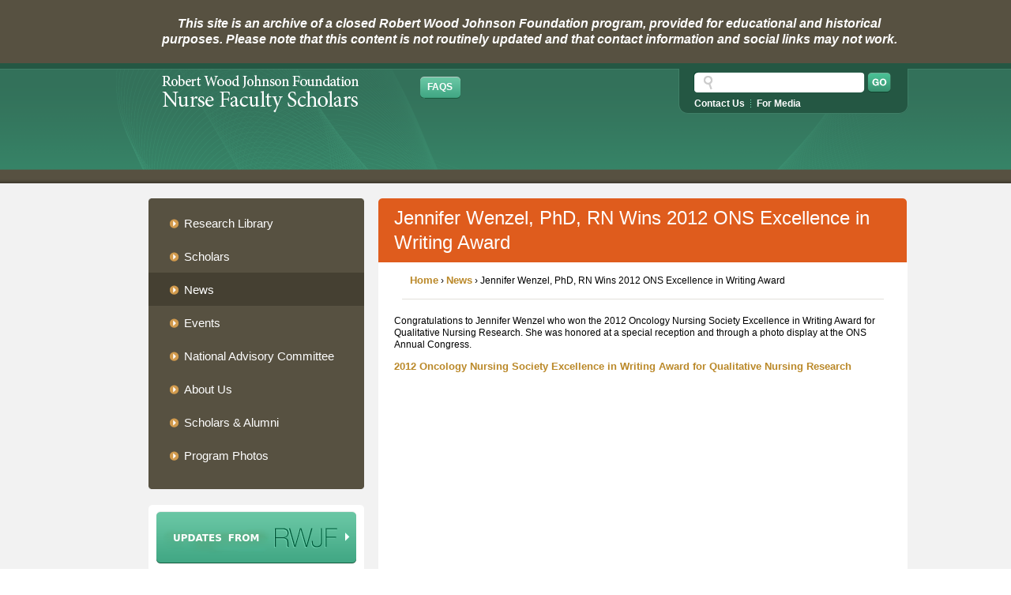

--- FILE ---
content_type: text/html
request_url: http://nursefacultyscholars.org/nursefacultyscholars.org/press-mentions/jennifer-wenzel-phd-rn-wins-2012-ons-excellence-writing-award.html
body_size: 21046
content:
<!DOCTYPE html PUBLIC "-//W3C//DTD XHTML 1.0 Strict//EN" "http://www.w3.org/TR/xhtml1/DTD/xhtml1-strict.dtd">
<html xmlns="http://www.w3.org/1999/xhtml" xml:lang="en" lang="en" dir="ltr">


<!-- Mirrored from nursefacultyscholars.org/press-mentions/jennifer-wenzel-phd-rn-wins-2012-ons-excellence-writing-award by HTTrack Website Copier/3.x [XR&CO'2014], Sat, 27 Jun 2020 23:48:29 GMT -->
<!-- Added by HTTrack --><meta http-equiv="content-type" content="text/html;charset=utf-8" /><!-- /Added by HTTrack -->
<head>
<meta http-equiv="Content-Type" content="text/html; charset=utf-8" />
  <title>Jennifer Wenzel, PhD, RN Wins 2012 ONS Excellence in Writing Award | Nurse Faculty Scholars</title>
  <meta http-equiv="Content-Type" content="text/html; charset=utf-8" />
<link rel="shortcut icon" href="../sites/default/files/wireframe_favicon.gif" type="image/x-icon" />
 
  <link type="text/css" rel="stylesheet" media="all" href="../modules/node/node1679.css?6" />
<link type="text/css" rel="stylesheet" media="all" href="../modules/system/defaults1679.css?6" />
<link type="text/css" rel="stylesheet" media="all" href="../modules/system/system1679.css?6" />
<link type="text/css" rel="stylesheet" media="all" href="../modules/system/system-menus1679.css?6" />
<link type="text/css" rel="stylesheet" media="all" href="../modules/user/user1679.css?6" />
<link type="text/css" rel="stylesheet" media="all" href="../sites/all/modules/acquia/cck/theme/content-module1679.css?6" />
<link type="text/css" rel="stylesheet" media="all" href="../sites/all/modules/acquia/date/date1679.css?6" />
<link type="text/css" rel="stylesheet" media="all" href="../sites/all/modules/acquia/date/date_popup/themes/datepicker1679.css?6" />
<link type="text/css" rel="stylesheet" media="all" href="../sites/all/modules/acquia/date/date_popup/themes/jquery.timeentry1679.css?6" />
<link type="text/css" rel="stylesheet" media="all" href="../sites/all/modules/acquia/filefield/filefield1679.css?6" />
<link type="text/css" rel="stylesheet" media="all" href="../sites/all/modules/acquia/img_assist/img_assist1679.css?6" />
<link type="text/css" rel="stylesheet" media="all" href="../sites/all/modules/ckeditor/ckeditor1679.css?6" />
<link type="text/css" rel="stylesheet" media="all" href="../sites/all/modules/colorbox/styles/default/colorbox_default_style1679.css?6" />
<link type="text/css" rel="stylesheet" media="all" href="../sites/all/modules/ctools/css/ctools1679.css?6" />
<link type="text/css" rel="stylesheet" media="all" href="../sites/all/modules/lightbox2/css/lightbox1679.css?6" />
<link type="text/css" rel="stylesheet" media="all" href="../sites/all/modules/logintoboggan/logintoboggan1679.css?6" />
<link type="text/css" rel="stylesheet" media="all" href="../sites/all/modules/views_javascript_random/views_javascript_random1679.css?6" />
<link type="text/css" rel="stylesheet" media="all" href="../sites/all/modules/acquia/cck/modules/fieldgroup/fieldgroup1679.css?6" />
<link type="text/css" rel="stylesheet" media="all" href="../sites/all/modules/acquia/views/css/views1679.css?6" />
<link type="text/css" rel="stylesheet" media="all" href="../sites/all/modules/panels/css/panels1679.css?6" />
<link type="text/css" rel="stylesheet" media="all" href="../sites/all/modules/acquia/webform/css/webform1679.css?6" />
<link type="text/css" rel="stylesheet" media="all" href="../sites/all/themes/wireframe/html-elements1679.css?6" />
<link type="text/css" rel="stylesheet" media="all" href="../sites/all/themes/zen/zen/tabs1679.css?6" />
<link type="text/css" rel="stylesheet" media="all" href="../sites/all/themes/zen/zen/messages1679.css?6" />
<link type="text/css" rel="stylesheet" media="all" href="../sites/all/themes/zen/zen/block-editing1679.css?6" />
<link type="text/css" rel="stylesheet" media="all" href="../sites/all/themes/zen/zen/wireframes1679.css?6" />
<link type="text/css" rel="stylesheet" media="all" href="../sites/all/themes/wireframe/layout1679.css?6" />
<link type="text/css" rel="stylesheet" media="all" href="../sites/all/themes/wireframe/wireframe1679.css?6" />
<link type="text/css" rel="stylesheet" media="print" href="../sites/all/themes/zen/zen/print1679.css?6" />
<!--[if IE]>
<link type="text/css" rel="stylesheet" media="all" href="/sites/all/themes/zen/zen/ie.css?6" />
<![endif]-->
  
  <script type="text/javascript" src="../sites/all/modules/jquery_update/replace/jquery.min1679.js?6"></script>
<script type="text/javascript" src="../misc/jquery-extend-3.4.01679.js?6"></script>
<script type="text/javascript" src="../misc/jquery-html-prefilter-3.5.0-backport1679.js?6"></script>
<script type="text/javascript" src="../misc/drupal1679.js?6"></script>
<script type="text/javascript" src="../sites/all/modules/acquia/img_assist/img_assist1679.js?6"></script>
<script type="text/javascript" src="../sites/all/libraries/colorbox/colorbox/jquery.colorbox-min1679.js?6"></script>
<script type="text/javascript" src="../sites/all/modules/colorbox/js/colorbox1679.js?6"></script>
<script type="text/javascript" src="../sites/all/modules/colorbox/styles/default/colorbox_default_style1679.js?6"></script>
<script type="text/javascript" src="../sites/all/modules/colorbox/js/colorbox_load1679.js?6"></script>
<script type="text/javascript" src="../sites/all/modules/colorbox/js/colorbox_inline1679.js?6"></script>
<script type="text/javascript" src="../sites/all/modules/lightbox2/js/lightbox1679.js?6"></script>
<script type="text/javascript" src="../sites/all/modules/views_javascript_random/views_javascript_random1679.js?6"></script>
<script type="text/javascript" src="../sites/all/modules/panels/js/panels1679.js?6"></script>
<script type="text/javascript" src="../sites/all/modules/acquia/google_analytics/googleanalytics1679.js?6"></script>
<script type="text/javascript" src="../sites/all/modules/acquia/webform/js/webform1679.js?6"></script>
<script type="text/javascript" src="../sites/all/themes/wireframe/main1679.js?6"></script>
<script type="text/javascript">
<!--//--><![CDATA[//><!--
jQuery.extend(Drupal.settings, { "basePath": "/", "colorbox": { "transition": "elastic", "speed": 350, "opacity": "0.85", "slideshow": false, "slideshowAuto": false, "slideshowSpeed": 2500, "slideshowStart": "", "slideshowStop": "", "current": "{current} of {total}", "previous": "« Prev", "next": "Next »", "close": "Close", "overlayClose": true, "maxWidth": "100%", "maxHeight": "100%" }, "lightbox2": { "rtl": 0, "file_path": "/(\\w\\w/)sites/default/files", "default_image": "/sites/all/modules/lightbox2/images/brokenimage.jpg", "border_size": 10, "font_color": "000", "box_color": "fff", "top_position": "", "overlay_opacity": "0.8", "overlay_color": "000", "disable_close_click": 1, "resize_sequence": 0, "resize_speed": 400, "fade_in_speed": 400, "slide_down_speed": 600, "use_alt_layout": 0, "disable_resize": 0, "disable_zoom": 0, "force_show_nav": 0, "show_caption": 1, "loop_items": 0, "node_link_text": "", "node_link_target": 0, "image_count": "Image !current of !total", "video_count": "Video !current of !total", "page_count": "Page !current of !total", "lite_press_x_close": "press \x3ca href=\"#\" onclick=\"hideLightbox(); return FALSE;\"\x3e\x3ckbd\x3ex\x3c/kbd\x3e\x3c/a\x3e to close", "download_link_text": "", "enable_login": false, "enable_contact": false, "keys_close": "c x 27", "keys_previous": "p 37", "keys_next": "n 39", "keys_zoom": "z", "keys_play_pause": "32", "display_image_size": "original", "image_node_sizes": "()", "trigger_lightbox_classes": "", "trigger_lightbox_group_classes": "", "trigger_slideshow_classes": "", "trigger_lightframe_classes": "", "trigger_lightframe_group_classes": "", "custom_class_handler": 0, "custom_trigger_classes": "", "disable_for_gallery_lists": 1, "disable_for_acidfree_gallery_lists": true, "enable_acidfree_videos": true, "slideshow_interval": 5000, "slideshow_automatic_start": 1, "slideshow_automatic_exit": 1, "show_play_pause": 0, "pause_on_next_click": 0, "pause_on_previous_click": 1, "loop_slides": 0, "iframe_width": 600, "iframe_height": 400, "iframe_border": 0, "enable_video": 0 }, "views_javascript_random": [ "0" ], "googleanalytics": { "trackOutbound": 1, "trackMailto": 1, "trackDownload": 1, "trackDownloadExtensions": "7z|aac|arc|arj|asf|asx|avi|bin|csv|doc(x|m)?|dot(x|m)?|exe|flv|gif|gz|gzip|hqx|jar|jpe?g|js|mp(2|3|4|e?g)|mov(ie)?|msi|msp|pdf|phps|png|ppt(x|m)?|pot(x|m)?|pps(x|m)?|ppam|sld(x|m)?|thmx|qtm?|ra(m|r)?|sea|sit|tar|tgz|torrent|txt|wav|wma|wmv|wpd|xls(x|m|b)?|xlt(x|m)|xlam|xml|z|zip" }, "CToolsUrlIsAjaxTrusted": { "/form/get-email-updates": true, "/press-mentions/jennifer-wenzel-phd-rn-wins-2012-ons-excellence-writing-award": true } });
//--><!]]>
</script>
<script type="text/javascript">
<!--//--><![CDATA[//><!--
(function(i,s,o,g,r,a,m){i["GoogleAnalyticsObject"]=r;i[r]=i[r]||function(){(i[r].q=i[r].q||[]).push(arguments)},i[r].l=1*new Date();a=s.createElement(o),m=s.getElementsByTagName(o)[0];a.async=1;a.src=g;m.parentNode.insertBefore(a,m)})(window,document,"script","http://www.google-analytics.com/analytics.js","ga");ga("create", "UA-10662242-1", { "cookieDomain": "auto" });ga("set", "anonymizeIp", true);ga("send", "pageview");
//--><!]]>
</script>
   <!--[if IE 6]>
       <link rel="stylesheet" href="/sites/all/themes/wireframe/ie6.css" type="text/css">
	<style>
        img, ul, li, input { behavior: url("/sites/all/themes/wireframe/iepngfix_v2/iepngfix.htc") }
        </style>
       <script type="text/javascript" src="/sites/all/themes/wireframe/iepngfix_v2/iepngfix_tilebg.js"></script>
    <![endif]-->
    <!--[if IE 7]>
       <link rel="stylesheet" href="/sites/all/themes/wireframe/ie7.css" type="text/css">
    <![endif]-->
  <!--[if IE 8]>
       <link rel="stylesheet" href="/sites/all/themes/wireframe/ie8.css" type="text/css">
    <![endif]-->
  
</head>
<body class="not-front not-logged-in node-type-press-mentions one-sidebar sidebar-left page-press-mentions-jennifer-wenzel-phd-rn-wins-2012-ons-excellence-writing-award section-press-mentions">
  <div id="header-alert">
    <div id="block-block-17" class="block block-block region-odd even region-count-1 count-8"><div class="block-inner">

  
  <div class="content">
    <p>
	<em><strong>This site is an archive of a closed Robert Wood Johnson Foundation program, provided for educational and historical purposes. Please note that this content is not routinely updated and that contact information and social links may not work.</strong></em></p>  </div>

  
</div></div> <!-- /block-inner, /block -->
  </div> <!-- /#header-alert -->
<div id="wrapper">

	<div id="page"><div id="page-inner">

        <a name="top" id="navigation-top"></a>
                          <div id="skip-to-nav"><a href="#navigation">Skip to Navigation</a></div>
                    
         <div id="main"><div id="main-inner" class="clear-block with-navbar">
              
              <div id="header">
		         
                                      <div id="header-blocks" class="region region-header">
						                            <form action="http://nursefacultyscholars.org/press-mentions/jennifer-wenzel-phd-rn-wins-2012-ons-excellence-writing-award"  accept-charset="UTF-8" method="post" id="search-theme-form">
<div><div class="container-inline">
<div class="form-item" id="edit-search-theme-form-1-wrapper">
 <label for="edit-search-theme-form-1">Search </label>
 <input type="text" maxlength="128" name="search_theme_form" id="edit-search-theme-form-1" size="15" value="" title="Enter the terms you wish to search for." class="form-text" />
</div>
<input type="submit" name="op" id="edit-submit-1" value="go"  class="form-submit" />
<input type="hidden" name="form_build_id" id="form-aeZxXSm_sSDaP1V4tnEu286UgpakLwzxKIhGVtsF4YY" value="form-aeZxXSm_sSDaP1V4tnEu286UgpakLwzxKIhGVtsF4YY"  />
<input type="hidden" name="form_id" id="edit-search-theme-form" value="search_theme_form"  />
</div>

</div></form>
                                               <div id="block-block-7" class="block block-block region-odd odd region-count-1 count-5"><div class="block-inner">

  
  <div class="content">
    <div title="Nurse Faculty Scholars" id="logo"><!-- NFS_logo --><a href="../index.html"><img border="0" src="../sites/default/files/NFS_logo.png" alt="Nurse Faculty Scholars" /></a></div>  </div>

  
</div></div> <!-- /block-inner, /block -->
<div id="block-menu-secondary-links" class="block block-menu region-even even region-count-2 count-6"><div class="block-inner">

  
  <div class="content">
    <div class="menu"><ul class="menu"><li class="collapsed first last"><a href="../about/faqs.html" title="FAQs"><span>FAQs</span></a></li>
</ul></div>  </div>

  
</div></div> <!-- /block-inner, /block -->
<div id="block-menu-menu-tertiarylinks" class="block block-menu region-odd odd region-count-3 count-7"><div class="block-inner">

  
  <div class="content">
    <div class="menu"><ul class="menu"><li class="leaf first"><a href="../contact-us.html" title=""><span>Contact Us</span></a></li>
<li class="leaf last active-trail"><a href="../news7aed.html?type=news" title=""><span>For Media</span></a></li>
</ul></div>  </div>

  
</div></div> <!-- /block-inner, /block -->
                    </div> <!-- /#header-blocks -->
                                  </div> <!-- /#header -->
               
			               	<div id="sidebar-left"><div id="sidebar-left-inner" class="region region-left">
                 <div id="block-menu-primary-links" class="block block-menu region-odd odd region-count-1 count-1"><div class="block-inner">

  
  <div class="content">
    <div class="menu"><ul class="menu"><li class="leaf first"><a href="../research-library.html" title=""><span>Research Library</span></a></li>
<li class="leaf"><a href="../current-scholars.html" title=""><span>Scholars</span></a></li>
<li class="leaf active-trail"><a href="../news.html" title="News"><span>News</span></a></li>
<li class="collapsed"><a href="../events.html" title=""><span>Events</span></a></li>
<li class="leaf"><a href="../advisory-committee.html" title=""><span>National Advisory Committee</span></a></li>
<li class="collapsed"><a href="../about.html" title=""><span>About Us</span></a></li>
<li class="collapsed"><a href="../scholars.html" title=""><span>Scholars & Alumni</span></a></li>
<li class="leaf last"><a href="../about/program-photos-old.html"><span>Program Photos</span></a></li>
</ul></div>  </div>

  
</div></div> <!-- /block-inner, /block -->
<div id="block-block-2" class="block block-block region-even even region-count-2 count-2"><div class="block-inner">

  
  <div class="content">
    <p><a href="../node/1064.html" rel="nofollow">&nbsp;</a></p>
  </div>

  
</div></div> <!-- /block-inner, /block -->
<div id="block-webform-client-block-177" class="block block-webform region-odd odd region-count-3 count-3"><div class="block-inner">

      <h2 class="title">Get Email Updates</h2>
  
  <div class="content">
    <form action="http://nursefacultyscholars.org/form/get-email-updates"  accept-charset="UTF-8" method="post" id="webform-client-form-177" class="webform-client-form" enctype="multipart/form-data">
<div><div class="webform-component webform-component-email" id="webform-component-email"><div class="form-item" id="edit-submitted-email-wrapper">
 <label for="edit-submitted-email">Email: <span class="form-required" title="This field is required.">*</span></label>
 <input class="form-text form-email required email" type="email" id="edit-submitted-email" name="submitted[email]" size="60" />
</div>
</div><input type="hidden" name="details[sid]" id="edit-details-sid" value=""  />
<input type="hidden" name="details[page_num]" id="edit-details-page-num" value="1"  />
<input type="hidden" name="details[page_count]" id="edit-details-page-count" value="1"  />
<input type="hidden" name="details[finished]" id="edit-details-finished" value="0"  />
<input type="hidden" name="form_build_id" id="form-UrCsXKx5z-nlsNMxppi70Cgy8fzv3DcCXkp4GM6dhIo" value="form-UrCsXKx5z-nlsNMxppi70Cgy8fzv3DcCXkp4GM6dhIo"  />
<input type="hidden" name="form_id" id="edit-webform-client-form-177" value="webform_client_form_177"  />
<div id="edit-actions" class="form-actions form-wrapper"><input type="submit" name="op" id="edit-submit" value="Submit"  class="form-submit" />
</div>
</div></form>
  </div>

  
</div></div> <!-- /block-inner, /block -->
<div id="block-block-15" class="block block-block region-even even region-count-4 count-4"><div class="block-inner">

  
  <div class="content">
    <div align="center"><a href="http://rwjfleaders.org/?utmsource=embed&amp;utm_medium=click&amp;utm_campaign=medium" target="_blank"></a></div>  </div>

  
</div></div> <!-- /block-inner, /block -->
            	</div></div> <!-- /#sidebar-left-inner, /#sidebar-left -->
                             
              <div id="content"><div id="content-inner">
        
                
                
                     
                          <div id="content-header">
                                  <h1 class="title">Jennifer Wenzel, PhD, RN Wins 2012 ONS Excellence in Writing Award</h1>
                                <div class="breadcrumb-container">
                  <div class="breadcrumb"><a href="../index.html">Home</a> › <a href="../news.html">News</a> › Jennifer Wenzel, PhD, RN Wins 2012 ONS Excellence in Writing Award</div>                </div>
                                                              </div> <!-- /#content-header -->
            
	        
    		<div id="content-container">
            
                <div id="content-area">
                  <div id="content-area-inner">
                    <div id="node-685" class="node node-type-press-mentions"><div class="node-inner">

  
  
  
  
  <div class="content">
    <p>Congratulations to Jennifer&nbsp;Wenzel who won the 2012 Oncology Nursing Society Excellence in Writing Award for Qualitative Nursing Research. She was honored at a special reception and through a photo display at the ONS Annual Congress.</p>
<div class="field field-type-link field-field-link">
    <div class="field-items">
            <div class="field-item odd">
                    <a href="http://www.ons.org/Awards/ONSAwards/Qualitative" target="_blank" rel="nofollow">2012 Oncology Nursing Society Excellence in Writing Award for Qualitative Nursing Research</a>        </div>
        </div>
</div>
  </div>

  
</div></div> <!-- /node-inner, /node -->
                  </div>
                </div>
        
                        
                        
                            	
            	<div class="clear-block" style="border:0; clear: both;"></div>
                </div>
          </div></div> <!-- /#content-inner, /#content -->

	 
    	</div></div> <!-- /#main-inner, /#main -->
	</div></div> <!-- /#page-inner, /#page -->
</div>  <!-- /#Wrapper -->

                <div id="footer">
          <div id="footer-inner" class="region region-footer">

            
            <div id="block-block-3" class="block block-block region-odd odd region-count-1 count-9"><div class="block-inner">

  
  <div class="content">
    <div id="footer-block">
<div id="footer-copyright">
<p>A program of the Robert Wood Johnson Foundation<br />
in partnership with the Johns Hopkins University School of Nursing.<br />
All content &copy; copyright 2009 Robert Wood Johnson Foundation. All Rights Reserved.</p>
<div style="" id="footer_buttons"><a href="../rss-feeds.html" style="" class="rss_footer">RSS Feed</a> <a href="credits.html" style="" class="credits_footer">Credits</a> <a  target="_blank" href="http://www.facebook.com/pages/RWJF-Nurse-Faculty-Scholars/165948820097422#!/pages/RWJF-Nurse-Faculty-Scholars/165948820097422?v=wall" style="" class="fb_footer">Facebook</a><a target="_blank" href="http://twitter.com/#!/RWJFNFS" style="" class="tw_footer">Twitter</a></div>
</div>
<div id="footer-links-rightside">
<ul class="left">
    <li><a href="http://www.rwjf.org/">Foundation Home Page</a></li>
    <li><a href="http://www.rwjf.org/humancapital/">Building Human Capital</a></li>
</ul>
<ul class="right">
    <li><a href="http://www.son.jhmi.edu/">School of Nursing</a></li>
    <li><a href="https://nursefacultyscholars.webexone.com/login.asp?loc=&amp;link">For RWJF Nurse Faculty Scholars Only</a></li>
</ul>
</div>
</div>  </div>

  
</div></div> <!-- /block-inner, /block -->

          </div></div> <!-- /#footer-inner, /#footer -->
        


  
  <script type="text/javascript">

<!--

function metricTranslation(){

try{

_numeric_.setProperty("siteID","nfs");

_numeric_.analyticsCallBack();

}catch(e){}
}
//-->

</script>

<!-- Analytics Implementation: Omniture s_code.js located inside -->
<!-- <script src="//www.rwjf.org/common/jslib/npo/_numeric_.js" type="text/javascript"></script> -->

</body>

<!-- Mirrored from nursefacultyscholars.org/press-mentions/jennifer-wenzel-phd-rn-wins-2012-ons-excellence-writing-award by HTTrack Website Copier/3.x [XR&CO'2014], Sat, 27 Jun 2020 23:48:29 GMT -->
</html>


--- FILE ---
content_type: text/css
request_url: http://nursefacultyscholars.org/nursefacultyscholars.org/sites/all/modules/acquia/img_assist/img_assist1679.css?6
body_size: 463
content:
/* $Id: img_assist.css,v 1.6.4.1 2008/07/22 23:08:13 sun Exp $ */

span.inline-left {
  display: block;
  float: left;
  margin: 5px 5px 5px 0px;
}
span.inline-right {
  display: block;
  float: right;
  margin: 5px 0px 5px 5px;
}
span.inline-center {
  display: block;
  text-align: center;
}
span.inline .caption {
  display: block;
}
.image-clear {
  display: block;
  clear: both;
  height: 1px;
  line-height: 0px;
  font-size: 0px;
  margin-bottom: -1px;
}


--- FILE ---
content_type: text/css
request_url: http://nursefacultyscholars.org/nursefacultyscholars.org/sites/all/modules/views_javascript_random/views_javascript_random1679.css?6
body_size: 31
content:
.js_rand_row { display:none; }


--- FILE ---
content_type: text/css
request_url: http://nursefacultyscholars.org/nursefacultyscholars.org/sites/all/themes/wireframe/html-elements1679.css?6
body_size: 6330
content:
/* $Id: html-elements.css,v 1.1.2.2 2009/02/13 19:42:10 johnalbin Exp $ */

/****
 **** HTML ELEMENT STYLING
 ****/

/*
 * Coded by Giovanni Glass
 * for ForumOne
 * momendo AT gmail DOT com
 * http://www.giovanniglass.com
 */

/** fonts **/
  /*
   * Our font size and line height declarations are based on the following ALA
   * article:
   *   http://www.alistapart.com/articles/howtosizetextincss
   *
   * All modern browsrs use a 16px default font size. Specifying the font-size
   * and line-height in ems (relative to the 16px default font) allows the user
   * to resize the font in the browser and produces the most consistent results
   * across different browsers.
   */
  body
  {
    font-size: 100%; /* Fixes exaggerated text resizing in IE6 and IE7 */
  }

  #page
  {
    /*
     * To use a 12px font size on the page, delete the 14px declarations.
     * to use a 14px font size on the page, delete the 12px declarations.
     */

    /* Use a 12px base font size with a 16px line height */
    font-size: 0.75em; /* 16px x .75 = 12px */
    line-height: 1.333em; /* 12px x 1.333 = 16px */

    /* Use a 14px base font size with a 18px line height */

  }

  body, caption, th, td, input, textarea, select, option, legend, fieldset
  {
    /* The following font family declarations are based on the Microsoft core
     * web fonts which are common fonts available on most computer systems. The
     * Bitstream Vera fonts are commonly available on Linux systems where the MS
     * fonts are less common.
     *
     * A user's web browser will look at the comma-separated list and will
     * attempt to use each font in turn until it finds one that is available
     * on the user's computer. The final "generic" font (sans-serif or serif)
     * hints at what type of font to use if the web browser doesn't find any
     * of the fonts in the list.

    font-family: "Times New Roman", Times, Georgia, "Bitstream Vera Serif", serif;
    font-family: Times, "Times New Roman", Georgia, "Bitstream Vera Serif", serif;
    font-family: Georgia, "Times New Roman", "Bitstream Vera Serif", serif;

    font-family: Verdana, Tahoma, Arial, Helvetica, "Bitstream Vera Sans", sans-serif;
    font-family: Tahoma, Verdana, Arial, Helvetica, "Bitstream Vera Sans", sans-serif;
    font-family: Helvetica, Arial, "Bitstream Vera Sans", sans-serif;
    font-family: Arial, Helvetica, "Bitstream Vera Sans", sans-serif;

    font-family: "Bitstream Vera Sans Mono", "Courier New", monospace;

     */

    font-family: Helvetica, Tahoma, Verdana, Arial, "Bitstream Vera Sans", sans-serif;
  }

  pre, code
  {
    font-size: 1.1em; /* Monospace fonts can be hard to read */
    font-family: "Bitstream Vera Sans Mono", "Courier New", monospace;
  }

/** headings **/
  h1
  {
    font-size: 2em;
    line-height: 1.3em;
    margin-top: 0;
    margin-bottom: 0.5em; /* 0.5em is equavalent to 1em in the page's base font.
                             Remember, a margin specified in ems is relative to
                             the element's font-size, not to the pages' base
                             font size. So, for example, if we want a 1em margin
                             (relative to the base font), we have to divide that
                             length by the element's font-size:
                             1em / 2em = 0.5em */
  }

  h2
  {
    font-size: 1.5em;
    line-height: 1.3em;
    margin-top: 0.667em; /* Equivalent to 1em in the page's base font: 1 / 1.5 = 0.667em */
    margin-bottom: 0.667em;
  }

  h3
  {
    font-size: 1.3em;
    line-height: 1.3em;
    margin-top: 0.769em; /* Equivalent to 1em in the page's base font: 1 / 1.3 = 0.769 */
    margin-bottom: 0.769em;
  }

  h4, h5, h6
  {
    font-size: 1.1em;
    line-height: 1.3em;
    margin-top: 0.909em; /* Equivalent to 1em in the page's base font: 1 / 1.1 = 0.909 */
    margin-bottom: 0.909em;
  }

/** block-level elements **/
  p, ul, ol, dl, pre, table, fieldset, blockquote
  {
    margin: 1em 0;
  }

/** lists **/
  /* standardize list item indentation */
  ul, ol
  {
    margin-left: 0;
    padding-left: 2em;
  }

  .block ul, /* Drupal overrides */
  .item-list ul
  {
    margin: 1em 0;
    padding: 0 0 0 2em;
  }

  ul ul, ul ol,
  ol ol, ol ul,
  .block ul ul, .block ul ol,
  .block ol ol, .block ol ul,
  .item-list ul ul, .item-list ul ol,
  .item-list ol ol, .item-list ol ul
  {
    margin: 0;
  }

  li
  {
    margin: 0;
    padding: 0;
  }

  .item-list ul li /* Drupal override */
  {
    margin: 0;
    padding: 0;
    list-style: inherit;
  }

  ul.menu li, /* Drupal override */
  li.expanded,
  li.collapsed,
  li.leaf
  {
    margin: 0;
    padding: 0;
  }

  ul          { list-style-type: disc; }
  ul ul       { list-style-type: circle; }
  ul ul ul    { list-style-type: square; }
  ul ul ul ul { list-style-type: circle; }
  ol          { list-style-type: decimal; }
  ol ol       { list-style-type: lower-alpha; }
  ol ol ol    { list-style-type: decimal; }

  dt
  {
    margin: 0;
    padding: 0;
  }

  dd
  {
    margin: 0 0 0 2em;
    padding: 0;
  }

/** links **/
  /* The order of link states are based on Eric Meyer's article:
   * http://meyerweb.com/eric/thoughts/2007/06/11/who-ordered-the-link-states
   */
  a:link
  {
  }

  a:visited
  {
  }

  a:hover,
  a:focus
  {
  }

  a:active
  {
  }

/** tables **/
  /* Override Drupal default CSS */
  table
  {
    border-collapse: collapse;
    /* width: 100%; */ /* Prevent cramped-looking tables */
  }

  th,
  thead th,
  tbody th
  {
    text-align: left;
    padding-right: 0;
    border-bottom: none;
  }

  tbody
  {
    border-top: none;
  }

/** abbreviations **/
  abbr
  {
    border-bottom: 1px dotted #666;
    cursor: help;
    white-space: nowrap;
  }

  /* Date-based "abbreviations" show computer-friendly timestamps which are not
     human-friendly. */
  abbr.created
  {
    border: none;
    cursor: auto;
    white-space: normal;
  }

/** images **/
  img
  {
    border: 0;
  }

/** horizontal rules **/
  hr
  {
    height: 1px;
    border: 1px solid #666;
  }

/** forms **/
  form
  {
    margin: 0;
    padding: 0;
  }

  fieldset
  {
    margin: 1em 0;
    padding: 0.5em;
  }

/** NFS Overrides **/
  p
  {
    margin: 0 0 1em 0;
  }


#footer .content,
#footer .content a {
	color: #a39975;
}

--- FILE ---
content_type: text/css
request_url: http://nursefacultyscholars.org/nursefacultyscholars.org/sites/all/themes/wireframe/layout1679.css?6
body_size: 6986
content:
/* $Id: layout-fixed.css,v 1.5.2.3 2009/02/13 19:20:19 johnalbin Exp $ */

/*
 * Coded by Giovanni Glass
 * for ForumOne
 * momendo AT gmail DOT com
 * http://www.giovanniglass.com
 */

/*
 * LAYOUT STYLES
 *
 * Define CSS classes to create a table-free, 3-column, 2-column, or single
 * column layout depending on whether blocks are enabled in the left or right
 * columns.
 *
 * This layout is based on the Zen Columns layout method.
 *   http://drupal.org/node/201428
 *
 * Only CSS that affects the layout (positioning) of major elements should be
 * listed here.  Such as:
 *   display, position, float, clear, width, height, min-width, min-height
 *   margin, border, padding, overflow
 */


/** body **/
  body
  {
  }

  #page,
  #closure-blocks
  {
    /*
     * If you want to make the page a fixed width and centered in the viewport,
     * this is the standards-compliant way to do that. See also the ie.css file
     * for the necessary IE5 hack to center a div.
     */
    margin-left: auto;
    margin-right: auto;
    width: 960px;
  }

  #page-inner
  {
  }

  #navigation-top,
  #navigation
  {
    position: absolute; /* Take the named anchors out of the doc flow    */
    left: -10000px;     /* and prevent any anchor styles from appearing. */
  }

  #skip-to-nav
  {
    float: right;
    margin: 0 !important;
    font-size: 0.8em;
  }

  #skip-to-nav a:link, #skip-to-nav a:visited
  {
    color: #fff; /* Same as background color of page */
  }

  #skip-to-nav a:hover
  {
    color: #000;
    text-decoration: none;
  }

  /* Alternatively, the skip-to-nav link can be completely hidden until a user tabs
     to the link. Un-comment the following CSS to use this technique. */
  /*
  #skip-to-nav a, #skip-to-nav a:hover, #skip-to-nav a:visited
  {
    position: absolute;
    left: 0;
    top: -500px;
    width: 1px;
    height: 1px;
    overflow: hidden;
  }

  #skip-to-nav a:active, #skip-to-nav a:focus
  {
    position: static;
    width: auto;
    height: auto;
  }
  */

/** header **/
  #header
  {
  }

  #header-inner
  {
  }

  #logo-title
  {
  }

  #logo
  {
    float: left;
  }

  #site-name
  {
  }

  #site-slogan
  {
  }

  #header-blocks
  {
    clear: both; /* Clear the logo */
  }

/** main (container for everything else) **/
  #main
  {
    position: relative;
  }

  #main-inner
  {
  }

/** content **/
  #content,
  .no-sidebars #content
  {
    float: left;
    width: 960px;
    margin-left: 0;
    margin-right: -960px; /* Negative value of #content's width + left margin. */
    padding: 0; /* DO NOT CHANGE. Add padding or margin to #content-inner. */
  }

  .sidebar-left #content
  {
    width: 760px;
    margin-left: 200px; /* The width of #sidebar-left. */
    margin-right: -960px; /* Negative value of #content's width + left margin. */
  }

  .sidebar-right #content-area
  {
    width: 760px;
    margin-left: 0;
    margin-right: -760px; /* Negative value of #content's width + left margin. */
  }

  .two-sidebars #content
  {
    width: 760px;
    margin-left: 200px; /* 200px The width of #sidebar-left */
    margin-right: -960px; /* -760px Negative value of #content's width + left margin. */
  }

  .two-sidebars #content-area
  {
    width: 535px;
    margin-left: 0; /* 200px The width of #sidebar-left */
    margin-right: -535px; /* -760px Negative value of #content's width + left margin. */
    float: left;
  }

  #content-inner
  {
    margin: 0;
    padding: 0;
  }

/** navbar **/
  #navbar
  {
    float: left;
    width: 100%;
    margin-left: 0;
    margin-right: -100%; /* Negative value of #navbar's width + left margin. */
    padding: 0; /* DO NOT CHANGE. Add padding or margin to #navbar-inner. */
    height: 3.6em; /* The navbar can have any arbritrary height. We picked one
                      that is twice the line-height pluse 1em: 2 x 1.3 + 1 = 3.6
                      Set this to the same value as the margin-top below. */
  }

  .with-navbar #content,
  .with-navbar #sidebar-left,
  .with-navbar #sidebar-right
  {
    margin-top: 0; /* Set this to the same value as the navbar height above. */
  }

  #navbar-inner
  {
  }

  #search-box
  {
    width: 200px;
    margin-right: -200px; /* Negative value of #search-box's width. */
    float: left;
  }

  #primary
  {
    margin-left: 200px; /* Width of search-box */
  }

  #secondary
  {
    margin-left: 200px; /* Width of search-box */
  }

  #navbar ul /* Primary and secondary links */
  {
    margin: 0;
    padding: 0;
    text-align: left;
  }

  #navbar li /* A simple method to get navbar links to appear in one line. */
  {
    float: left;
    padding: 0 10px 0 0;
  }

  /* There are many methods to get navbar links to appear in one line.
   * Here's an alternate method: */
  /*
  #navbar li
  {
    display: inline;
    padding: 0 10px 0 0;
  }
  */

/** sidebar-left **/
  #sidebar-left
  {
    float: left;
    width: 200px;
    margin-left: 0;
    margin-right: -200px; /* Negative value of #sidebar-left's width + left margin. */
    padding: 0; /* DO NOT CHANGE. Add padding or margin to #sidebar-left-inner. */
  }

  #sidebar-left-inner
  {
    margin: 0 20px 0 0;
    padding: 0;
  }

/** sidebar-right **/
  #sidebar-right
  {
    float: left;
    width: 200px;
    margin-left: 0; /* Width of content + sidebar-left. */
    margin-right: -200px; /* Negative value of #sidebar-right's width + left margin. */
    padding: 0; /* DO NOT CHANGE. Add padding or margin to #sidebar-right-inner. */
  }

  #sidebar-right-inner
  {
    margin: 0 0 0 20px;
    padding: 0;
  }

/** content-right **/
  #content-right
  {
    float: left;
    width: 200px;
    margin-left: 560px; /* Width of content + sidebar-left. */
    margin-right: -760px; /* Negative value of #sidebar-right's width + left margin. */
    padding: 0; /* DO NOT CHANGE. Add padding or margin to #sidebar-right-inner. */
  }

  #content-right-inner
  {
    margin: 0 0 0 10px;
    padding: 0;
  }


/** footer **/
  #footer
  {
  }

  #footer-inner
  {
  }

/** closure **/
  #closure-blocks /* See also the #page declaration above that this div shares. */
  {
  }

/** Prevent overflowing content **/
  #header,
  #content,
  #navbar,
  #sidebar-left,
  #sidebar-right,
  #footer,
  #closure-blocks
  {
    overflow: visible;
    word-wrap: break-word; /* A very nice CSS3 property */
  }

#content-inner,
#content-area,
#content-right {
	overflow: visible;
}

  #navbar
  {
    overflow: hidden; /* May need to be removed if using a dynamic drop-down menu */
  }

  /* If a div.clear-block doesn't have any content after it and its bottom edge
     touches the bottom of the viewport, Firefox and Safari will mistakenly
     place several pixels worth of space between the bottom of the div and the
     bottom of the viewport. Uncomment this CSS property to fix this.
     Note: with some over-large content, this property might cause scrollbars
     to appear on the #page div.
  */
  /*
  #page
  {
    overflow-y: hidden;
  }
  */


--- FILE ---
content_type: text/css
request_url: http://nursefacultyscholars.org/nursefacultyscholars.org/sites/all/themes/wireframe/wireframe1679.css?6
body_size: 56352
content:
/* $Id: wireframes.css,v 1.3 2008/09/14 13:01:32 johnalbin Exp $ */
/*
 * WIREFRAMES STYLE
 *
 * Add wireframes to the basic layout elements.
 */
* {
	margin:0;
	padding:0;
}

body {
/*margin:0 auto;
	position: relative;*/
	min-width:1100px;
/*overflow:visible;*/
}

body.not-front {
/*margin:0 auto;*/
	min-width:1100px;
/*position: relative;*/
}

@font-face {
  font-family:roboto;
  src: local("Roboto");
}

#content,.no-sidebars #content {
	float:left;
	margin-left:0;
	margin-right:0;
	padding:0;
	width:auto;
	overflow:hidden;
}

.with-wireframes #header-inner,.with-wireframes #content-inner,.with-wireframes #content-inner>*,.with-wireframes #navbar-inner,.with-wireframes #sidebar-left-inner,.with-wireframes #sidebar-right-inner, {
	margin:1px;
	padding:2px;
	border:1px solid #ccc;
}

.with-wireframes #closure-blocks {
	margin-top:1px;
	padding:2px;
	border:1px solid #ccc;
}

/* Specific to homepage */

body.front #content-inner h1.title {
  display: none;
}

/* Some general styles */

h2.title {
  background-color:#DF5C1D;
  color:#FFF;
  font-family:Helvetica,sans-serif;
  font-size:18px;
  font-weight:400;
  padding:10px 5px 8px 10px;
}

body.front div.clonedForm h2 {
  background: #F6F3EB;
}

/*----Layout to stretch design 100% ------ */
#main {
	position:relative;
}

body.expanded_body {
	width:100%;
	margin:0;
}

#page,#closure-blocks {
	margin-left:auto;
	margin-right:auto;
	width:1005px;
}

body.sidebar-left #content {
	margin-left:0;
	margin-right:0;
	float:left;
	width:auto;
}

body.two-sidebars #content {
	margin-left:0;
	margin-right:0;
	width:687px;
	float:left;
}

body.not-front.no-sidebars #content {
	float:left;
	margin-left:350px;
	margin-right:-980px;
	padding:0;
	width:960px;
}

body #wrapper {
	background: url(images/home_header_bkd.png) repeat-x scroll top left;
	overflow:visible;
}

#sidebar-left-inner {
	margin:0;
	padding:0;
}

#section_middle {
	background-color:#575141;
	height:auto;
}

#section_bottom {
	background-color:#575141;
	height:auto;
}

div.panel-pane {
  /* padding-bottom:15px; */
}

#homepage-slideshow {
  padding-bottom:15px;
}

body h2 {
	border-bottom:1px solid #E3E1DB;
	color:#000;
	font-size:14px;
	font-weight:700;
	padding-bottom:5px;
}

/*-------Links---------*/
.content {
	font-family:Helvetica,Arial,sans-serif;
	font-size:12px;
}

a,a:visited,a:link,.content a,.content a:visited,.content a:link {
	font-family:Helvetica,Arial,sans-serif;
	font-size:13px;
	font-weight:700;
	color:#ba8828;
	text-decoration:none;
}

.content a:hover,.content a:focus {
	text-decoration:underline;
	color:#df5c1d;
}

body #skip-to-nav {
	display:none;
	float:right;
	font-size:.8em;
	margin:0!important;
	display:none;
}

.content div.view-footer, div.more-link {
  text-align:right;
}

/* More links and Pagers */
.content div.view-footer a, div.more-link a {
  color:#275c8f;
  font-family:Helvetica,Arial,sans-serif;
  font-size:13px;
  font-weight:700;
  text-decoration:none;

}

.pipe-delimiter {
  color:#275c8f;
  padding-left:10px;
  padding-right:10px;
}

/** list styles **/
ul,ul li,.item-list ul,.item-list ul li {
	list-style:none;
	list-style-image:none;
	list-style-type:none;
}

.content ul,.content ul li {
	list-style-type:square;
}


/* status, warning and error message block */
div.messages {
  font-size:16px;
  padding:20px 20px 20px 35px;
  background-position:5px 17px;
}

div.messages ul {
  padding:0;
}

div.messages ul li{
  margin:0 0 5px 0;
}

div.status {
  color:#fff;
  background-color:#3da132;
  border-color:#3da132;
}

div.warning {
  background-color:#d6ce29;
  border-color:#d6ce29;
}

div.error {
  background-color:#a33131;
  border-color:#a33131;
  color:#FFF;
}


div.error a {
  color: #fc0;
}

.krumo-root {
  color:#000000;
}

/** left menu nav buttons **/
body.front #primary-links ul.menu li.leaf,body.front #primary-links ul.menu li.collapsed,body.front #primary-links ul.menu li.expanded,body div#block-menu-primary-links li.leaf,body div#block-menu-primary-links li.collapsed,body div#block-menu-primary-links li.expanded {
	list-style:none;
	list-style-image:none;
}

/*
div#block-menu-primary-links li.leaf.last a {
  border: 0;
}
*/
body.front #primary-links ul.menu,body div#block-menu-primary-links ul {
	padding:0;
	margin-top:25px;
	margin-left:10px;
	width:250px;
}

body.front #primary-links ul.menu li,body div#block-menu-primary-links ul li {
	padding:0;
	margin:0;
}

body.front #primary-links ul.menu li a,body div#block-menu-primary-links ul li a {
	display:block;
	background:url(images/main_bullet.png) no-repeat left center;
	padding:3px 0 5px 20px;
	margin:10px 5px 5px;
	border:none;
	font-family:Helvetica,sans-serif;
	font-size:15px;
	font-weight:400;
	color:#fff;
}

body.front #primary-links ul.menu li a.active,body.front #primary-links ul.menu li a:hover,body div#block-menu-primary-links ul li a.active,body div#block-menu-primary-links ul li a:hover {
	color:#e4e0be;
	background:url(images/main_bullet.png) no-repeat left center;
}

body.front #primary-links ul.menu li.expanded ul li a,body div#block-menu-primary-links li.expanded ul li a {
	padding-left:15px;
	background-repeat:no-repeat;
	background-position:3px 9px;
}

/** top menu nav buttons **/
div#header {
}

body.front #secondary-links,div#block-menu-secondary-links,div#block-menu-menu-tertiarylinks {
	float:left;
	margin-left:-15px;
	margin-top:-33px;
	width:350px;
}

body.front #secondary-links ul.menu li,body.not-front #secondary-links ul.menu li {
/*background: transparent url(images/button_left.png) no-repeat top left;*/
	display:block;
	float:left;
/*padding-left: 10px;*/
	margin-right:10px;
}

body.front #secondary-links ul.menu li a,div#block-menu-secondary-links ul li a {
	background:transparent url(images/button_right.png) no-repeat top right;
	background:transparent url(images/button_left.png) no-repeat top left;
	display:block;
	color:#fff;
	font-family:Helvetica,sans-serif;
	font-size:12px;
	padding:5px 10px 5px 3px;
	padding:0 0 0 6px;
	border:none;
	height:27px;
	text-decoration:none;
	cursor:pointer;
	text-transform:uppercase;
}

body.front #secondary-links ul.menu li a span,div#block-menu-secondary-links ul li a span {
	background:transparent url(images/button_right.png) no-repeat top right;
	display:block;
	color:#fff;
	font-family:Helvetica,sans-serif;
	font-size:12px;
	padding:6px 10px 5px 3px;
	border:none;
	height:17px;
	text-decoration:none;
	cursor:pointer;
	text-transform:uppercase;
}

body.front #secondary-links ul.menu li a:hover,body.not-front #secondary-links ul.menu li a:hover {
	background:transparent url(images/button_left_hover.png) no-repeat top left;
}

body.front #secondary-links ul.menu li a:hover span,div#block-menu-secondary-links ul li a:hover span {
	background:transparent url(images/button_right_hover.png) no-repeat top right;
}

.front #secondary-links ul.menu,div#block-menu-secondary-links ul {
	height:30px;
}

body.front #secondary-links ul.menu,body.front div#block-menu-secondary-links ul,body.front div#block-menu-menu-tertiarylinks ul {
	padding:0;
	margin-left:70px;
	margin-top:10px;
}

body.front div#tertiary-links {
	margin-left:376px;
	margin-top:5px;
	position:relative;
	width:200px;
	z-index:5;
	top:-19px;
}

body.front div#tertiary-links ul.menu {
	margin-top:0;
	margin-left:2px;
}

body.front div#tertiary-links ul.menu li {
	border:medium none;
	list-style-image:none;
	list-style-position:outside;
	list-style-type:none;
	text-align:left;
}

body.front form#search-theme-form,body.front ul.links.tertiary-links {
	float:right;
	margin-right:10px;
	text-align:right;
	overflow:hidden;
	width:260px;
}

body.front #homepage-slideshow {
	margin-top:20px;
}

body.front div#tertiary-links ul.menu li.first {
	background:url(images/contact_link_bkd.png) no-repeat scroll top right;
	padding-right:10px;
	border-right:none;
	float:left;
	margin-right:7px;
}

body.front div#tertiary-links ul.menu li.last {
	padding-left:2px;
}

body div#tertiary-links ul.menu li a,body div#tertiary-links ul.menu li a:visited,body div#tertiary-links ul.menu li a:link {
	font-size:12px;
	font-family:Arial,Helvetica,sans-serif;
	color:#FFF;
}

div#block-menu-secondary-links ul.menu li.expanded ul.menu {
	display:none;
	line-height:0;
}

.front .panel-flexible .panel-col.panel-col-2.panel-col-last .panel-separator,.front .panel-flexible .panels-flexible-region.panels-flexible-region-last .panel-region-separator {
	margin:0;
}

.panel-flexible .panel-region-separator {
	margin:0 0 1em;
}

#fpss-outer-container {
	border:none;
	margin-left:0;
	margin-top:30px;
	padding:0;
}

#slide-wrapper #slide-outer .slide .slide-inner {
	background:transparent none repeat scroll 0 0;
	color:#FFF;
	height:330px;
	margin:0;
	overflow:hidden;
	position:relative;
}

body.front #slide-wrapper #slide-outer .slide .slide-inner a.fpss_img span span span img {
	background-image:none;
	background-repeat:no-repeat;
	background-position:bottom;
	margin-bottom:0;
	padding-bottom:0;
	vertical-align:top;
	max-width:670px;
}

div.view-content a:hover,div.view-content a:focus,div.breadcrumb a:hover,div.breadcrumb a:focus,.more-link a:hover,.more-link a:focus {
	text-decoration:underline;
	color:#df5c1d;
}

/*----Homepage styles ------ */
#homepage {
	width:100%;
}

body.front div.get-email-updates {
	margin:-10px 0 25px;
}

body.front #page-inner {
	padding-left:60px;
}

body.front .panel-flexible .panel-row,body.front .panel-flexible .panels-flexible-row {
	margin:0;
	padding:0;
	width:100%;
}

body.front #homepage div.panel-row-1 div.panel-col-1,body.front #homepage div.panels-flexible-row-first div.panels-flexible-region-first {
/* width:362px; */
	width:290px;
	margin:0;
	padding:0;
}

body.front .panel-flexible .panel-col-first .inside,body.front .panel-flexible .panels-flexible-region-first .inside {
	padding-right:0;
}

body.front #homepage div.panel-row-1 div.panel-col-2,body.front #homepage div.panels-flexible-row-first div.panels-flexible-region-last {
	width:670px;
	margin:0;
	padding:0;
}

body.front .panel-flexible .panel-col-last .inside,body.front .panel-flexible .panels-flexible-region-last .inside {
	padding-left:0;
}

body.front #content {
	margin-top:10px;
}

body.front #logo {
	float:none;
	margin-left:20px;
	margin-top:5px;
}

body.front #page {
	background:url(images/home_header_middle_bkd.png) no-repeat scroll top left;
	width:1032px;
}

body.front div.panel-row-1 .panel-flexible .panel-col-first .inside,body.front div.panels-flexible-row-first .panel-flexible .panels-flexible-region-first .inside {
	margin-left:70px;
	padding-right:0;
	width:254px;
}

body.front div.panel-row-2 .panel-col-first .inside,body.front div.panels-flexible-row-last .panels-flexible-region-first .inside {
	margin-left:0;
	padding-right:0;
	width:254px;
}

#homepage div.panel-row-2,#homepage div.panels-flexible-row-last {
	width:960px;
}


 /* This is a trouble-maker. It is a center-column in a 3-column panel layout,we don't get specific or consistent
  * slectors for it. So define style here and override it later for more specific panels.
  */

 #homepage div.panels-flexible-row-last div.panels-flexible-region {
  width:65%;
}

#homepage div.panel-row-2 div.panel-col-2,#homepage div.panels-flexible-row-last div.panels-flexible-region {
  /* width:35%; */
  background-color:#FFF;
  margin:1%;
  padding:10px;
}

#homepage div.panel-row-2 div.panel-col-2 {
  width:35%;
}

#homepage div.panel-row-2 div.panel-col-1,#homepage div.panels-flexible-row-last div.panels-flexible-region-first {
	width:26%;
	background-color:#FFF;
	margin:18px 1% 1%;
	padding:10px;
}

#homepage div.panel-row-2 div.panel-col-3,#homepage div.panels-flexible-row-last div.panels-flexible-region-last {
	width:26%;
	background-color:#FFF;
	margin:1%;
	padding:18px 10px 10px;
}

body.front div.panels-flexible-region-last { /* this seems odd */
  /*display:none;*/
}

body.front .recent-research .content,
body.front .featured-scholar .content,
body.front .view-Alumni-Achievement .view-content
 {
	padding:0 5px 0 10px;
}

body.front .featured-scholar .views-field-title a,body.front .featured-scholar .views-field-field-location-value {
	font-family:Georgia,"Times New Roman",Times,serif;
	font-size:17px;
	color:#000;
	padding-bottom:10px;
	line-height:21px;
}

body.front #program-photos .content {
	padding:0 5px 5px;
	border-left:#d7d7d7 solid 1px;
	border-right:#d7d7d7 solid 1px;
}

body.front #program-photos .more-link {
	padding:0 5px 5px;
	border-left:#d7d7d7 solid 1px;
	border-right:#d7d7d7 solid 1px;
	border-bottom:#d7d7d7 solid 1px;
}

body.front #program-photos .node-inner .content {
	border:none;
}

body.front .panel-flexible .panel-region-separator {
	clear:both;
	margin:0 0 1em;
}

.view .item-list ul li .views-field-field-scholar-photo-fid img {
	background-color:#EAE4D6;
	border:2px solid #EAE4D6;
	margin-right:10px;
	padding:3px;
}

body.front .latest-program {
	background-color:#fafafa;
	border:#d9d6ce solid 1px;
	padding:3px 15px 15px;
}

body.front .latest-program h2.title {
	font:Helvetica,sans-serif;
	font-weight:700;
	font-size:14px;
	color:#000;
	border-bottom:#e3e1db solid 1px;
	padding-bottom:5px;
}

.get-email-updates h2.title,#block-webform-client-block-177 h2.title {
	font-family:Arial,Helvetica,sans-serif;
	font-size:13px;
	text-transform:uppercase;
	padding-top:20px;
	padding-bottom:0;
	margin-bottom:0;
}

#homepage-updates {
	overflow:hidden;
	width:260px;
}

input {
  padding:10px;
}
textarea {
  padding:10px;
}

#sidebar-left-inner #webform-component-email label {
	display:none;
}

/* The Get Email Updates block's input field. */
#sidebar-left-inner #webform-component-email #edit-submitted-email,#homepage-updates input.email,
#sidebar-left-inner #webform-component-email #edit-submitted-email-1 {
	background:#FFF url(images/email_update_input.png) no-repeat scroll top left;
	border:none;
	width:193px;
	height:15px;
	color:#666;
	padding:10px;
	float:left;
}

body.front .node-type-webform h2.title {
	display:none;
}

.meta .submitted {
  margin-bottom:20px;
}

body.front .get-email-updates .form-item,body.front #block-webform-client-block-177 .form-item {
	margin:0;
}

.block-webformblock #edit-submit,#block-webform-client-block-177 #edit-submit,body.front .get-email-updates #edit-submit,#block-webform-client-block-177 #edit-submit,#homepage-updates input.signup,div#block-webform-client-block-177 input.form-submit {
	position:relative;
	background:#FFF url(images/email_update_go_btn.png) no-repeat scroll top left;
	padding:6px;
	border:none;
	display:block;
	cursor:pointer;
	background:#faf9f1 url(images/fauxButton.png) bottom left repeat-x;
	outline:none;
	border:none;
	border:1px solid #d9d6ce;
	-webkit-border-radius:4px;
	border-radius:4px;
	cursor:pointer;
	text-transform:uppercase;
	font-weight:700;
	color:#6c6a63;
	letter-spacing:.4px;
	font-family:Helvetica,arial, sans-serif;
	margin:5px 0 3px 2px;
	padding:4px;
	height:24px;
	line-height:15px;
	left:0;
}

.block-webformblock #edit-submit:hover,#block-webform-client-block-177 #edit-submit:hover,body.front .get-email-updates #edit-submit:hover,#block-webform-client-block-177 #edit-submit:hover,#homepage-updates input.signup:hover,div#block-webform-client-block-177 input.form-submit:hover {
	background:#e7e4dc;
}

#edit-search-theme-form-1-wrapper label {
	display:none;
}

#edit-search-theme-form-1-wrapper input.form-text {
	background:url(images/search_box.png) no-repeat scroll top left;
	border:none;
	height:15px;
	color:#666;
	padding:7px 30px;
	width:160px;
	float:left;
}

#search-theme-form input.form-submit {
	position:relative;
	background:url(images/search_button.png) no-repeat scroll top left;
	padding:6px;
	border:none;
	display:block;
	cursor:pointer;
	text-indent:-9999px;
	font-size:0;
	width:33px;
	height:29px;
}

#search-theme-form input.form-submit:hover,#search-theme-form input.form-submit:focus {
	background-image:url(images/search_button_hover.png);
}

/** Views UL list items **/
.view .item-list ul {
}

.view-ask-leader .item-list ul,.view-research-articles-featured .item-list ul,.view-research-articles .item-list ul,.view-current-scholars .item-list ul,.view-news .item-list ul,.view-event-featured .item-list ul,.view-upcoming-events .item-list ul,.view-featured-scholars .item-list ul,.view-key-dates .item-list ul,.view-past-events .item-list ul,.view-latest-program .item-list ul {
	list-style:none;
	padding:0;
}

.view-ask-leader .item-list ul li,.view-research-articles-featured .item-list ul li,.view-research-articles .item-list ul li,.view-current-scholars .item-list ul li,.view-news .item-list ul li,.view-event-featured .item-list ul li,.view-upcoming-events .item-list ul li,.view-featured-scholars .item-list ul li,.view-key-dates .item-list ul li,.view-past-events .item-list ul li,.view-latest-program .item-list ul li {
	list-style-type:none;
	padding-bottom:15px;
}

.view-research-articles .item-list ul li,
.view-current-scholars .item-list ul li,
.view-news .item-list ul li,
.view-upcoming-events .item-list ul li {
	padding:0 0 10px;
	margin:0 0 10px;
	overflow:auto;
	display:inline-block;
}

.view-past-events .item-list ul li {
	padding-bottom:25px;
}


.item-list ul.pager li {
  padding-left:5px;
  padding-right:5px;
}

.page .item-list ul li.pager-current,  {
	font-size:14px;
	color:#575141;
}

.page a.active, .pager a.active {
	color:#275c8f;
	font-size:14px;
}

.item-list .pager{
  text-align:right;
}

.pager-current {
  font-size:14px;
  font-family: Helvetica,Arial,sans-serif;
}

.view-key-dates .item-list ul li,.view-latest-program .item-list ul li {
	padding:0 0 15px;
}

.view-key-dates .item-list ul li .views-field-title {
	font-weight:700;
}

#homepage .view-research-articles .item-list ul li,.view-research-articles .item-list ul li.views-row-last,.view-current-scholars .item-list ul li.views-row-last,.view-news .item-list ul li.views-row-last,.view-upcoming-events .item-list ul li.views-row-last {
	border:0;
}

.view-current-scholars .item-list ul li .views-field-field-scholar-photo-fid {
	float:left;
}

/*
.view .item-list ul li .views-field-field-scholar-photo-fid {
  padding: 0 10px 0 0;
}
*/
.view .item-list ul li .views-field-field-scholar-photo-fid {
	padding:0 0 3px 10px;
}

div.node-type-page div.content img {
	margin:0 7px;
}

body.page-about-program-bios div.node-type-page div.content img {
	margin:0 0 3px 15px;
}

div.views-field-field-blurb-value {
	display:block;
	width:100%;
	float:none;
	clear:both;
}

body.front div.view-featured-scholars div.views-field-field-blurb-value {
	display:block;
	width:auto;
	float:none;
	clear:none;
}

/** Research Articles **/
.view-ask-leader .views-field-title,.view-research-articles-featured .views-field-title,.view-research-articles .views-field-title,.view-news .views-field-title,.view-upcoming-events .views-field-title,.view-event-featured .views-field-title,.view-featured-scholars .views-field-title,.view-latest-program .views-field-title {
	font-size:120%;
	line-height:120%;
	font-weight:700;
	color:#BA8828;
	font-family:Arial,Helvetica,sans-serif;
	padding-bottom:4px;
}

.views-field-field-associated-scholar-nid {
	font-style:italic;
}

.view-research-articles .views-field-field-associated-scholar-nid {
	/* float:left; */
}

.view-research-articles .views-field-field-associated-scholar-nid a {
	font-weight:400;
	color:#245743;
}

.view-featured-scholars .views-field-field-location-value {
	font-size:110%;
}

.view-research-articles-featured .views-field-field-blurb-value p,.view-research-articles .views-field-field-blurb-value p {
	margin:0;
}

.views-exposed-form {
  border-bottom: #ddd solid 2px;
  margin-right:20px;
  vertical-align:top;
}

.views-exposed-form .container-inline-date {
  display:inline-block;
  width:45%;
  float:none;
  vertical-align:top;
}

.views-exposed-form .container-inline-date .form-item {
  margin-right:10px;
  vertical-align:top;
}

.views-exposed-form .views-widget-filter-date_filter {
  vertical-align:top;padding:0;
}

form#views-exposed-form-Meeting-Materials-page-1 .views-exposed-form .container-inline-date .form-item .description {
  display:none;
}

form#views-exposed-form-Meeting-Materials-page-1 .views-exposed-widgets {
  margin-bottom:1em;
}

form#views-exposed-form-Meeting-Materials-page-1 .date-views-filter-wrapper > .container-inline-date {
 display:none;
}

form#views-exposed-form-Meeting-Materials-page-1 {

}

form#views-exposed-form-Meeting-Materials-page-1 select {
  padding: 20px;
  font-size:16px;
}

form#views-exposed-form-Meeting-Materials-page-1 .views-widget-filter-field_meeting_material_type_value_many_to_one{
  padding-right: 2em;
}

form#views-exposed-form-Meeting-Materials-page-1 .views-exposed-form .views-exposed-widget .form-submit {
  margin-top:1em;
  font-size:14px;
}


form#views-exposed-form-research-articles-page-1 .views-exposed-widget {
	float:none;
}

form#views-exposed-form-research-articles-page-1 .views-exposed-widget .form-submit {
	margin-top:.5em;
}

form#views-exposed-form-research-articles-page-1 select {
	width:190px;
}

body.front .panel-pane.recent-research .more-link {
	padding-left:11px;
}

.view-featured-scholars .views-field-field-scholar-photo-fid,.view-event-featured .views-field-field-cover-image-fid,.view-research-articles-featured .views-field-field-associated-scholar-nid-1 {
	float:right;
	padding:0 10px 0 0;
}

.views-field-tid,.views-field-tid a,.views-field-tid a:visited,.views-field-tid a:link {
	font-size:11px;
}

/*----Homepage styles End ------ */
/*----Subpage styles ------ */
body.not-front #primary-links ul.menu li.leaf,body.not-front #primary-links ul.menu li.collapsed,body.not-front #primary-links ul.menu li.expanded,body.not-front div#block-menu-primary-links li.leaf,body.not-front div#block-menu-primary-links li.collapsed,body.not-front div#block-menu-primary-links li.expanded {
	list-style:none;
	list-style-image:none;
	padding-bottom:3px;
	padding-left:20px;
	padding-top:1px;
}

body.not-front div#sidebar-left .active-trail {
	background-color:#454032;
}

body.not-front #primary-links ul.menu li a.active,body.not-front #primary-links ul.menu li a:hover,body.not-front div#block-menu-primary-links ul li a.active,body.not-front div#block-menu-primary-links ul li a:hover {
	color:#e4e0be;
	background:url(images/main_bullet.png) no-repeat left center;
}

body.not-front #primary-links ul.menu li.expanded ul li a,body.not-front div#block-menu-primary-links li.expanded ul li a {
	padding-left:15px;
	background-repeat:no-repeat;
	background-position:3px 9px;
}

body.not-front li.leaf {
	list-style-image:none;
	list-style-type:none;
	margin-right:10px;
}

body.not-front #block-menu-secondary-links {
	position:absolute;
	top:38px;
	left:325px;
}

body.not-front #block-menu-secondary-links ul.menu li {
/*background: transparent url(images/button_left.png) no-repeat top left;*/
	display:block;
	float:left;
/*padding-left: 10px;*/
	margin-right:10px;
}

body.not-front #block-menu-secondary-links ul.menu li a,body.not-front div#block-menu-secondary-links ul li a {
	background:transparent url(images/button_right.png) no-repeat top right;
	background:transparent url(images/button_left.png) no-repeat top left;
	display:block;
	color:#fff;
	font-family:Helvetica,sans-serif;
	font-size:12px;
	padding:5px 10px 5px 3px;
	padding:0 0 0 6px;
	border:none;
	height:27px;
	text-decoration:none;
	cursor:pointer;
	text-transform:uppercase;
}

body.not-front #block-menu-secondary-links ul.menu li a:hover {
	background:transparent url(images/button_left_hover.png) no-repeat top left;
}

body.not-front #block-menu-secondary-links ul.menu li a:hover span,body.not-front div#block-menu-secondary-links ul li a:hover span {
	background:transparent url(images/button_right_hover.png) no-repeat top right;
}

body.not-front #block-menu-secondary-links ul.menu,body.not-front div#block-menu-secondary-links ul {
	height:30px;
}

body.not-front div#header-blocks {
	height:130px;
	position:relative;
	margin-left:60px;
}

body.not-front #wrapper {
	background:#f2f2f2 url(images/subpage_header_bkd.png) repeat-x scroll left top;
	overflow:visible;
	clear:both;
}

body.not-front #logo {
	float:left;
	margin-left:0;
	margin-top:0;
}

body.not-front #block-block-7 {
	position:absolute;
	top:15px;
	left:7px;
}

body.not-front form#search-theme-form,body.not-front ul.links.tertiary-links {
	float:right;
	margin-right:0;
	margin-top:0;
	overflow:hidden;
	width:260px;
}

body.not-front form#search-theme-form {
	position:absolute;
	right:20px;
	top:10px;
}

body.not-front div#block-menu-menu-tertiarylinks {
	float:right;
	width:200px;
	margin-left:0;
	padding-top:0;
	font-size:12px;
	font-family:Arial,Helvetica,sans-serif;
	color:#FFF;
	position:absolute;
	top:32px;
	left:655px;
	margin-top:0;
}

body.not-front div#block-menu-menu-tertiarylinks div.menu ul.menu {
	margin-top:12px;
	padding-left:2.2em;
	padding-top:0;
}

body.not-front div#block-menu-menu-tertiarylinks ul.menu li a {
	font-size:12px;
	font-family:Arial,Helvetica,sans-serif;
	color:#FFF;
}

body.not-front div#block-menu-menu-tertiarylinks ul.menu li.first {
	background:url(images/contact_link_bkd.png) no-repeat scroll top right;
	padding-right:10px;
	margin-right:5px;
	float:left;
}

body.not-front #content-container {
	background-color:#fff;
	min-height:1020px;
}

body.not-front #main-inner {
	background:#f2f2f2 url(images/subpage_header_center.png) no-repeat scroll left top;
	height:100%;
	overflow:visible;
	padding-left:0;
	width:1019px;
}

body.not-front #content-inner {
	width:696px;
	width:auto;
	padding-left:18px;
	margin-bottom:20px;
}

body.not-front #content-right #block-views-key_dates-block_1 .block-inner {
	background-color:#fafafa;
	font-family:Arial,Helvetica,sans-serif;
	font-size:12px;
	border:1px solid #D9D6CE;
	padding:10px;
	width:210px;
	margin-top:25px;
}

body.page-events-key-dates #events div.panel-row-1 div.panel-col-2 .inside,body.page-events-key-dates #events div.panels-flexible-region-5-row_1_2 .inside {
	background-color:#fafafa;
	font-family:Arial,Helvetica,sans-serif;
	font-size:12px;
	border:1px solid #D9D6CE;
	padding:10px;
	margin-top:10px;
}

body.page-events .past-events,body.page-events .key-dates {
	background-color:#fafafa;
	font-family:Arial,Helvetica,sans-serif;
	font-size:12px;
	border:1px solid #D9D6CE;
	padding:10px;
	width:210px;
	margin-top:10px;
}

body.not-front #content-right #block-block-6 .block-inner {
	font-family:Arial,Helvetica,sans-serif;
	font-size:12px;
	border:1px solid #D9D6CE;
	padding:10px;
	width:210px;
	background-color:#fff;
	margin-top:10px;
}

body.not-front #primary-links ul.menu,body.not-front div#block-menu-primary-links ul {
	margin-left:0;
	width:273px;
}

body.not-front #sidebar-left {
	margin-top:146px;
	margin-top:16px;
	margin-right:0;
	width:273px;
	margin-left:50px;
}

body.not-front #sidebar-left #content #content-inner {
	overflow:hidden;
}

body.page-prospective-scholars #sidebar-left {
}

body.not-front #primary-links ul.menu,body.not-front div#block-menu-primary-links ul {
	background-color:#575141;
	padding:10px 0 0;
	background:#575141 url(images/main_menu_top_bkd.png) no-repeat scroll top left;
}

body.not-front #primary-links ul.menu {
	margin-top:10px;
	padding:0;
	background-color:#575141;
	width:auto;
	margin-left:20px;
	margin-bottom:0;
	padding-bottom:0;
}

body.page-about-advisory-committee #block-menu-primary-links .content div.menu,body.not-front #block-menu-primary-links .content div.menu {
	background:url(images/main_menu_bottom_bkd.png) no-repeat scroll bottom center;
	margin-left:0;
	width:273px;
	padding-bottom:10px;
	margin-bottom:10px;
}

body.section-about #block-menu-primary-links .content div.menu {
	background:url(images/main_menu_bottom_active_bkd.png) no-repeat scroll bottom center;
	margin-left:0;
	width:273px;
	padding-bottom:10px;
	margin-bottom:0;
}

body.not-front #primary-links ul.menu li ul.menu,body.not-front div#block-menu-primary-links ul li ul,body.not-front #primary-links ul.menu li ul.menu,body.not-front #block-menu-primary-links .content div.menu ul.menu div.menu {
	margin-top:0;
	margin-left:0;
	background:none;
	width:150px;
	padding-bottom:0;
	padding-top:0;
	padding-left:0;
}

body.not-front #primary-links ul.menu li.expanded ul li a,body.not-front div#block-menu-primary-links li.expanded ul li a {
	background:url(images/submenu_bullet.png) no-repeat 0 35%;
	padding-left:6px;
	width:200px;
	padding-top:0;
	padding-bottom:0;
}

body.not-front #primary-links ul.menu li.leaf ul.menu li a span,body.not-front #primary-links ul.menu li.collapsed ul.menu li a span,body.not-front #primary-links ul.menu li.expanded ul.menu li a span,body.not-front div#block-menu-primary-links li.leaf ul.menu li a span,body.not-front div#block-menu-primary-links li.collapsed ul.menu li a span,body.not-front div#block-menu-primary-links li.expanded ul.menu li a span {
	list-style:none;
	list-style-image:none;
	padding-left:10px;
	padding-top:3px;
}

body.not-front #block-block-2 .content a,body.not-front #block-block-2 .content a:visited {
	background:url(images/proposal_btn.png) no-repeat 0 0 scroll;
	width:253px;
	height:66px;
	display:block;
	text-align:center;
}

body.not-front #block-block-2 .content a:hover {
	background:url(images/proposal_btn.png) no-repeat 0 -66px scroll;
	width:253px;
	height:66px;
	display:block;
	text-align:center;
}

body.not-front #sidebar-left #block-menu-primary-links {
	margin-bottom:20px;
}

body.not-front .block-webformblock,body.not-front #block-webform-client-block-177 {
	margin-left:0;
	margin-bottom:0;
	background-color:#FFF;
}

body.not-front #sidebar-left .block-webformblock,body.not-front #sidebar-left #block-webform-client-block-177,body.not-front #sidebar-left .block-block {
	background:url(images/sidebar_top.png) no-repeat top left;
	padding:8px 0 0;
}

body.not-front #sidebar-left .block-webformblock .block-inner,body.not-front #sidebar-left #block-webform-client-block-177 .block-inner,body.not-front #sidebar-left .block-block .block-inner {
	padding:0 10px 8px;
	clear:both;
	margin-bottom:20px;
	background:#fff url(images/sidebar_bottom.png) no-repeat bottom left;
}

body.not-front #sidebar-left .block .block-inner h2,body.not-front #sidebar-left .block-webformblock h2,body.not-front #sidebar-left #block-webform-client-block-177 h2 {
	font-size:13px;
	font-family:Helvetica,Arial,sans-serif;
	text-transform:uppercase;
	margin:0;
	padding:0;
	background-color:#FFF;
	color:#000;
}

body.not-front #content-header {
	margin-top:20px;
	padding-top:20px;
	background-color:f2f2f2;
}

body.not-front #content-header h1 {
	background:#df5c1d url(images/sub_content_headbkd.png) no-repeat scroll left top;
	display:block;
	width:639px;
	height:auto;
	color:#fff;
	font-family:roboto, sans-serif;
	font-weight:400;
	font-size:24px;
	padding:10px 10px 10px 20px;
	margin-bottom:0;
}

body.not-front #content-header h1 a:link,body.not-front #content-header h1 a:active,body.not-front #content-header h1 a:visited,body.not-front #content-header h1 a:hover {
	color:#fff;
	font-family:Georgia,"Times New Roman",Times,serif;
	font-size:24px;
}

body.not-front .breadcrumb-container {
	display:block;
	background-color:#FFF;
	width:670px;
}

body.not-front .breadcrumb {
  padding:15px 10px 15px 10px;
  font-size:12px;
  font-family:Arial,Helvetica,sans-serif;
  border-bottom:#e3e1db solid 1px;
  margin: 0 30px 0 30px;
}

/*----Subpage styles End ------ */
body.not-front #content-area {
	background-color:#FFF;
	margin-left:0;
	margin-right:-350px;
	padding:20px;
	width:630px;
	overflow:visible;
}

body.not-front #content-right {
	float:left;
	margin-right:0;
	padding-right:0;
	background-color:#FFF;
	margin-left:0;
	width:250px;
/* CL */
}

body.section-current-scholars #content-area,body.page-research-library #content-area {
	background-color:#FFF;
	margin-left:0;
	margin-right:-350px;
	padding:20px;
	width:630px;
}

body.page-research-library div.panel-row-1 div.panel-col-1,body.page-research-library div.panels-flexible-row-4-row_1 div.panels-flexible-region-4-row_1_1 {
	width:100%;
}

body.not-front .field-content img {
	border:#eae4d6 solid 5px;
}

body.page-research-library .panel-row-2 .field-content p,body.page-research-library .panels-flexible-row-4-row_2 .field-content p,body.page-research-library .panel-row-2 .field-content p span,body.page-research-library .panels-flexible-row-4-row_2 .field-content p span {
	text-align:left;
	padding-top:3px;
}

body.section-research-library #content-top {
	padding-top:0;
	margin-top:0;
	background-color:#fff;
}

body.section-research-library #block-views--exp-research_articles-page_1 .block-inner {
	width:650px;
	background-color:#fafafa;
	border-bottom:#e4e2dd solid 1px;
	border-top:#e4e2dd solid 1px;
	padding:10px;
}

body.section-research-library #block-views--exp-research_articles-page_1 .block-inner h2 {
	font-family:Arial,Helvetica,sans-serif;
	font-size:14px;
	font-weight:700;
}

body.page-research-library div.panel-row-1 div.panel-col-2,body.page-research-library div.panels-flexible-row-4-row_1 div.panels-flexible-region-4-row_1_2 {
	width:100%;
	background-color:#fafafa;
	border-bottom:#e4e2dd solid 1px;
	border-top:#e4e2dd solid 1px;
	padding:5px;
}

body.section-research-library #block-views--exp-research_articles-page_1 .views-exposed-widget,body.page-research-library form#views-exposed-form-research-articles-page-1 .views-exposed-widget {
	float:left;
}

body.section-research-library #block-views--exp-research_articles-page_1 .views-exposed-widget .form-submit,body.page-research-library form#views-exposed-form-research-articles-page-1 .views-exposed-widget .form-submit {
	clear:both;
	float:right;
}

body.section-events #content-area,body.node-type-scholars #content-area,body.node-type-research #content-area {
	background-color:#FFF;
	margin-left:0;
	margin-right:-350px;
	padding:20px;
	width:630px;
}

body.page-about #content-area,body.page-ask-leader #content-area,body.section-ask-leaders #content-area,body.page-prospective-scholars #content-area,body.page-events-past-events #content-area,body.page-events-upcoming #content-area {
	background-color:#FFF;
	margin-left:0;
	margin-right:0;
	padding:0;
	width:409px;
	float:left;
}

body.page-about #content-area-inner,body.page-ask-leader #content-area-inner,body.section-ask-leaders #content-area-inner,body.page-prospective-scholars #content-area-inner,body.page-events-past-events #content-area-inner,body.page-events-upcoming #content-area-inner {
	padding:20px;
}

body.section-prospective-scholars #primary-links ul.menu,body.section-prospective-scholars div#block-menu-primary-links ul {
	background-color:#575141;
	padding:10px 0 0;
	background:#575141 url(images/main_menu_top_active_bkd.png) no-repeat scroll top left;
}

/*----Custom styles  ------ */
/*----Custom styles End ------ */
body .call-for-proposals .content a,body .call-for-proposals .content a:visited {
	background:url(images/proposal_btn.png) no-repeat 0 0 scroll;
	width:253px;
	height:66px;
	display:block;
}

body .call-for-proposals .content a:hover {
	background:url(images/proposal_btn.png) no-repeat 0 -66px scroll;
	width:253px;
	height:66px;
	display:block;
}

body #ask-leader {
	border:1px solid #D9D6CE;
	width:254px;
}

body #ask-leader h2 {
/*
	background: url(images/ask_nurse_header_bkd.png) no-repeat scroll;
	width: 254px;
	height:59px;
	padding-left:58px;
	padding-right:51px;
	padding-top: 15px;
	*/
	background:url(images/ask_nurse_header_bkd.png) no-repeat scroll 0 0 transparent;
	height:44px;
	margin:0;
	padding-left:60px;
	padding-right:51px;
	padding-top:10px;
	color:#000;
}

body #ask-leader h2.title {
	width:145px;
}

body #ask-leader .content {
	padding-left:25px;
	padding-right:25px;
}

body #ask-leader .views-field-field-associated-scholar-nid {
	font-style:italic;
	border-bottom:#999 dotted 1px;
	padding-bottom:10px;
	margin-bottom:20px;
}

body .views-field-field-associated-scholar-nid .item-list ul {
	border-bottom:#999 dotted 1px;
	padding-bottom:10px;
	margin-bottom:20px;
}

body.page-about-program-photos .view-id-program_photos .content {
	padding-right:10px;
}

body.page-events div.panel-row-1 div.panel-col-1 .inside,body.page-events div.panels-flexible-region-5-row_1_1 .inside {
	width:95.5%;
	overflow:hidden;
}

body.page-events .panel-flexible .panel-col-last .inside,body.page-events .panel-flexible .panels-flexible-region-last .inside {
	padding-left:.5em;
	margin-left:-15px;
}

/* Scholars and Alumni section */

body.page-scholars-home .panel-display > div.header {
  display:none;
}

body.page-scholars .panel-twocol-63-37-stacked .left h2.title {
  margin:0 0px 0px 40px;
}

#content-area-inner div.view-content table td {
  padding: 10px;
  vertical-align: top;
}

#content-area-inner .content-pane-view .views-field-created {
  display:inline-block;
  width:18%;
  vertical-align:top;
}

#content-area-inner .content-pane-view .views-field-title {
  display:inline-block;
  width: 80%;

}

.views-row {
  margin-bottom:10px;
}

/* Webinar detal */

body.node-type-webinar div.field-field-webinar-description div.field-label,
body.node-type-meeting-material div.field-label,
body.node-type-job-announcement div.field-label {
  display:inline-block;
  width:15%;
  vertical-align:top;
}

body.node-type-webinar div.field-field-webinar-description div.field-items,
body.node-type-meeting-material div.field-items,
body.node-type-job-announcement div.field-items {
  display:inline-block;
  width:84%;
  margin-bottom:20px;
}

body.node-type-webinar .field-field-webinar-image {
  text-align:center
}

body.node-type-webinar .field-field-webinar-link {
  margin-left:15%;
}

/* Table views */

#content-area-inner div.table-page-view table {
  width:100%;
}

#content-area-inner div.table-page-view table tr {
  border:none;
  width:100%;
}

#content-area-inner div.table-page-view table th {
  background-color:#DF5C1D;
  color:#fff;
  padding:5px 5px 5px 10px;
  border-right:#999 solid 1px;
}

#content-area-inner div.table-page-view table th.views-field-created {
  max-width:50px;
}

#content-area-inner div.table-page-view table th a{
  color:#fff;
}

/*  */
#content-area-inner div.table-page-view table td.views-field-title {
  width:37.5%;
}

#content-area-inner div.table-page-view table td div {
  display:inline-block;
  min-width:46%;
  vertical-align: top;
}

td.active{
  background-color:transparent;
  border-left: #aaa dotted 1px;
  border-right: #aaa dotted 1px;
}

#content-area-inner div.view-content table tr.odd {
  background-color:#eee;
}

#content-area-inner div.view-content table tr.even {
  background-color:#fff;
}

/* Alumni Achievements */


  /* -External resources */
div.view-id-External_Resource_All div.views-field-tid, div.view-id-External_Resource_All div.views-field-field-external-resource-link-url {
  display:inline;
}

div.view-id-External_Resource_All div.views-field-tid {
  font-size:13px;
}

div.view-id-External_Resource_All .views-row {
  margin-bottom:10px;
  padding:5px;
}

div.view-id-External_Resource_All .views-row-odd {
  background-color:#eee;
}

div.view-id-External_Resource_All .views-row-odd {
  background-color:#eee;
}

/* User login block #user-login-panel class is inserted via pane config */
#user-login-panel {
  background-color:#f2efe9;
}

#user-login-panel h2 {
  color:#000000;
  background-color:#f2efe9;
  margin:0 20px 0px 20px;
  padding-top:20px;
}


body.section-scholars #user-login-form label {
  text-align:left;
  margin:0 40px 5px 40px;
}

body.section-scholars #user-login-form #edit-name,body.section-scholars #user-login-form #edit-pass{
  height:20px;
  width:300px;
}

/* Login button on the scholars and alumni login page. */
body.section-scholars #user-login-form #edit-submit {
  float:right;
  margin-right:40px;
  font-size:15px;
  color:#eee;
  background-color: #43a180;
  border-color:#80bfa7;
}

body.section-scholars #user-login-form ul li{
  list-style:none;
}

/*----Footer styles ------ */
#footer .block-block {
	margin:0;
}

#footer #footer-inner .content {
	height:180px;
	background-color:#575141;
}

#footer-copyright {
	position:absolute;
	width:500px;
}

#footer-logos {
	position:absolute;
	width:288px;
	height:110px;
	margin:0 0 0 665px;
}

#footer-links-rightside {
	position:absolute;
	width:288px;
	height:110px;
	margin:0 0 0 665px;
}

#footer-links-rightside ul {
	float:left;
	padding:0;
	margin:10px 0 0;
}

#footer-links-rightside ul.left {
	margin-left:5px;
	width:139px;
}

#footer-links-rightside ul.right {
	width:124px;
	margin-left:20px;
}

#footer-links-rightside ul li {
	list-style:none;
	list-item-style:none;
	margin:0 0 5px;
	padding:0 0 0 12px;
	background-image:url(img/icon-bullet-footer.gif);
	background-repeat:no-repeat;
	background-position:left 4px;
}

body.front #footer {
	height:200px;
	width:100%;
	clear:both;
	color:#575141;
}

body.front #footer-copyright {
	color:#9d9274;
	margin-left:20px;
}

body #footer .content,#footer .content a {
	color:#ebe3cb;
}

#footer .content a:hover {
	color:#fff;
	text-decoration:underline;
}

body #footer-copyright p {
	margin-top:25px;
	font-family:Arial,Helvetica,sans-serif;
	font-size:12px;
	text-align:left;
}

body #footer-copyright #footer_buttons {
	width:400px;
	color:#ebe3cb;
	text-decoration:none;
	text-transform:uppercase;
	font-family:Helvetica,sans-serif;
}

body #footer-copyright #footer_buttons a {
	float:left;
	display:block;
	text-decoration:none;
}

body #footer-copyright a.rss_footer {
	background:url(images/rss_btn.png) no-repeat scroll top left;
	font-family:Helvetica,sans-serif;
	font-size:11px;
	padding-top:8px;
	padding-left:23px;
	padding-bottom:20px;
	padding-right:15px;
	height:29px;
	width:56px;
}

body #footer-copyright a.rss_footer:hover {
	background:url(images/rss_btn_hover.png) no-repeat scroll top left;
	height:29px;
}

body.front #footer-copyright a.credits_footer {
	background:url(images/credits_btn.png) no-repeat scroll left top transparent;
	font-family:Helvetica,sans-serif;
	font-size:11px;
	height:29px;
	padding:8px 3px 20px 20px;
	width:65px;
}

body #footer-copyright a.credits_footer {
	background:url(images/credits_btn.png) no-repeat scroll left top transparent;
	font-family:Helvetica,sans-serif;
	font-size:11px;
	height:29px;
	padding:8px 3px 20px 6px;
	width:78px;
}

body #footer-copyright a.credits_footer:hover {
	background:url(images/credits_btn_hover.png) no-repeat top left;
	height:29px;
}

body #footer-copyright a.fb_footer {
	background:url(images/fb_btn.png) no-repeat scroll top left;
	font-family:Helvetica,sans-serif;
	padding:8px 15px 20px 28px;
	font-size:11px;
	height:29px;
	width:72px;
}

body #footer-copyright a.tw_footer:hover {
	background:url(images/tw_btn_hover.png) no-repeat scroll top left;
	height:29px;
}

body #footer-copyright a.tw_footer {
	background:url(images/tw_btn.png) no-repeat scroll top left;
	font-family:Helvetica,sans-serif;
	padding-top:8px;
	padding-left:28px;
	padding-bottom:20px;
	padding-right:1px;
	font-size:11px;
	height:29px;
	width:58px;
}

body #footer-copyright a.fb_footer:hover {
	background:url(images/fb_btn_hover.png) no-repeat scroll top left;
	height:29px;
}

body #footer-links-rightside {
	margin:-0 0 0 620px;
	height:auto;
	width:350px;
	color:#ebe3cb;
}

body #footer-links-rightside ul.left {
	padding-top:60px;
	padding-right:20px;
	background:url(images/RWJ_footer_logo.png) no-repeat left top;
	margin-left:5px;
	border-right:#6c644c solid 1px;
}

body #footer-links-rightside ul.right {
	padding-top:60px;
	background:url(images/JHU.png) no-repeat left 15%;
	margin-left:20px;
}

body #footer-links-rightside a {
	font-family:Arial,Helvetica,sans-serif;
	font-size:11px;
}

body.not-front #footer-inner .block-block {
	text-align:center;
	width:1019px;
	margin:0 auto;
}

body.not-front #footer {
	height:180px;
	width:100%;
	clear:both;
	background-color:#575141;
	float:left;
}

body.not-front #footer-copyright {
	margin-left:60px;
}

body.not-front #footer-links-rightside {
	color:#EBE3CB;
	height:auto;
	margin:0 0 0 710px;
	width:350px;
}

.feed-icons {
	display:none;
}

body.not-front.no-sidebars.section-error #content {
	float:left;
	margin-left:100px;
	margin-right:-980px;
	padding:0;
	width:960px;
}

body.not-front.no-sidebars.section-error #content-container {
	width:669px;
	min-height:300px;
}

/* *** Custom Buttons ********************* */
.views-exposed-widget .form-submit,div.node-type-webform input#edit-submit {
	background:#faf9f1 url(images/fauxButton.png) bottom left repeat-x;
	outline:none;
	border:none;
	border:1px solid #d9d6ce;
	padding:4px 4px 3px;
	-webkit-border-radius:4px;
	border-radius:4px;
	cursor:pointer;
	text-transform:uppercase;
	font-weight:700;
	color:#6c6a63;
	letter-spacing:.4px;
	font-family:Helvetica,arial,sans-serif;
}

.views-exposed-widget .form-submit:hover,.views-exposed-widget .form-submit:focus,div.node-type-webform input#edit-submit:hover,div.node-type-webform input#edit-submit:focus {
	background:#e7e4dc;
}

/* ************************************** */
fieldset.captcha {
	border:none;
	font-family:Helvetica,arial,sans-serif;
}

fieldset.captcha legend {
	font-weight:700;
}

div.view-current-scholars div.views-field-field-blurb-value {
	clear:none;
	display:block;
	float:none;
	width:auto;
}

div.view-current-scholars .views-field-field-scholar-photo-fid {
	padding:0 0 3px 10px;
}

body.front #program-photos h2.title {
	margin-bottom:-1px;
}

body.front #program-photos div.view-header {
	margin-top:-36px;
	padding-bottom:14px;
	position:relative;
	text-align:right;
	padding-right:8px;
}

body.front #program-photos .content {
	border-bottom:1px solid #D7D7D7;
}

body.front #program-photos div.view-header a {
	color:#fff;
}

body.front #program-photos .content {
	padding-top:10px;
}

body.front .view-program-photos td .field-content img {
	height:auto;
	max-width:194px;
}

body.front #program-photos .content {
	padding-top:10px;
}

body.front .view-program-photos .field-content img {
	margin-left:4px;
}

body.front #program-photos .content {
	padding-top:5px 10px;
}

body.front div.clonedForm div.get-email-updates {
	margin:6px 0 9px;
}

body.front div.clonedForm #webform-component-email #edit-submitted-email {
	background:url(images/email_update_input_alt.png) no-repeat scroll left top transparent;
	border:medium none!important;
	color:#666;
	float:left;
	height:14px;
	padding:6px 9px 9px;
	width:193px;
	-webkit-box-shadow:inherit;
	box-shadow:inherit;
}

body.front .view .item-list ul li .views-field-field-scholar-photo-fid {
	float:left;
	padding:0;
	width:50%;
}

body.front .view .imagecache-scholar_thumbnail img {
	background-color:#EAE4D6;
	border:2px solid #EAE4D6;
	margin-left:0;
	margin-right:5px;
	margin:0 8px 2px 0;
	padding:3px;
	float:left;
}

body.front .view-ask-leader div.views-field-nothing a,body.front .view-ask-leader div.views-field-nothing-1 a {
	position:relative;
	background:#FFF url(images/email_update_go_btn.png) no-repeat scroll top left;
	padding:6px;
	border:none;
	display:block;
	cursor:pointer;
	background:#faf9f1 url(images/fauxButton.png) bottom left repeat-x;
	outline:none;
	border:none;
	border:1px solid #d9d6ce;
	-webkit-border-radius:4px;
	border-radius:4px;
	cursor:pointer;
	font-weight:700;
	color:#6c6a63;
	font-family:Helvetica,arial,sans-serif;
	margin:10px 5px 0 0;
	padding:4px;
	left:0;
	float:left;
	text-decoration:none;
	font-size:12px;
}

body.front .view-ask-leader div.views-field-nothing-1 a {
	margin-right:0;
}

body.front .view-ask-leader div.views-field-nothing a:hover,body.front .view-ask-leader div.views-field-nothing-1 a:hover {
	background:#e7e4dc;
}

body.front #ask-leader {
	border:1px solid #D9D6CE;
	float:left;
	padding-bottom:10px;
	width:100%;
	margin-bottom:15px;
}

body.front #ask-leader .content {
	padding-left:10px;
	padding-right:10px;
}

body.front .view-latest-program,body.front .view-latest-program li {
	width:100%;
	float:left;
}

body.front .view-latest-program .views-field-field-general-date-value {
	float:left;
	font-size:13px;
	font-weight:700;
	padding:9px 3px;
	width:21%;
	text-align:center;
}

body.front .view-latest-program .views-field-type,body.front .view-latest-program .views-field-title {
	width:72%;
	padding-left:22px;
	float:left;
	font-weight:600;
}

body.front .fpss-introtext {
	background:url(../../modules/fpss/fpss/templates/JJ-Rasper/transparent_bg.png) repeat scroll 0 0 transparent;
	bottom:0;
	float:left;
	font-size:14px;
	height:35%;
	left:0;
	margin:0;
	padding:0;
	position:absolute;
	top:0;
	width:80%;
}

.panel-pane.latest-program .more-link {
	display:none;
}

body.front div#program-photos {
}

body.front .panel-pane.latest-program div.view-header {
	float:right;
	margin-top:-46px;
	padding-bottom:15px;
	padding-right:17px;
	position:relative;
	text-align:left;
	width:84px;
}

body.front #program-photos div.view-header a,body.front .panel-pane.latest-program div.view-header a {
	font-size:95%;
	color:#fff;
}

body.front .latest-program {
	background-color:#fff;
	border:none;
	padding:0 0 15px;
}

body.front .latest-program > h2.title {
	background-color:#DF5C1D;
	color:#FFF;
	font-family:Helvetica,sans-serif;
	font-size:16px;
	font-weight:400;
	padding:10px 5px 8px 10px;
}

body.front div.view-latest-program div.feed-icon {
	background:#F6F3EB;
	border:1px solid #E4E2DD;
	width:20%;
	float:left;
	padding:6px 5px 8px;
	margin-top:15px;
}

body.front div.view-latest-program div.feed-icon a {
	text-decoration:none;
}

body.front div.view-latest-program div.feed-icon a img,body.front div.view-latest-program div.feed-icon a span {
	float:left;
}

body.front div.view-latest-program div.feed-icon a span {
	padding:6px 0 0 13px;
}

body.front div.panels-flexible-region-last div.get-email-updates {
	margin:-10px 0 25px;
}

/* this is clone() */
body.front div.panels-flexible-region-last div.panel-pane.get-email-updates {
	display:none;
}

body.front div.view-latest-program div.clonedForm {
	background:#F6F3EB;
	border:1px solid #E4E2DD;
	float:right;
	margin:15px 0 5px 15px;
	padding:0 5px 0 10px;
	width:71%;
}

body.front div.view-latest-program div.clonedForm h2.title {
	border:0 none;
	float:left;
	font-size:12px;
	padding:0;
	margin:5px 12px 10px 0;
}

body.front div.panels-flexible-region-last div.clonedForm div.get-email-updates {
	margin:0;
	padding:0;
}

body.front div.panels-flexible-region-last div.clonedForm #webform-component-email #edit-submitted-email {
	background:#fff;
	border:1px solid #D1CFC9;
	height:19px;
	padding:2px;
	margin-right:6px;
}

body.front .view-research-articles .item-list ul li {
	display:block;
	float:left;
	width:47%;
	padding-bottom:25px;
}

body.front .view-research-articles .item-list ul li.views-row-even {
	margin-left:5%;
}

body.front .view-research-articles .item-list ul li div.views-field-title {
	margin-bottom:6px;
}

body.front .view-research-articles div.view-header a {
	font-size:95%;
	color:#fff;
}

body.front .view-research-articles div.view-header {
	margin-top:-39px;
	padding-bottom:16px;
	padding-right:8px;
	position:relative;
	text-align:right;
}

body.front div.panel-pane.recent-research {
	margin-top:30px;
}

.view-research-articles div.views-field-field-researchthumb-fid {
	float:left;
	margin:0 10px 5px 0;
}

body.page-research-library form#views-exposed-form-research-articles-page-1 .views-exposed-widget.views-widget-filter-field_general_date_value {
	width:130px;
}

form#views-exposed-form-research-articles-page-1 div.date-year select {
	width:80px;
}

body.page-research-library form#views-exposed-form-research-articles-page-1 .views-exposed-widget .form-submit {
	bottom: 0;
	position: relative;
	right: 0;
}

body.section-research-library #content-top {
	display:block;
	float:left;
	margin:0 25px;
	max-width:615px;
	padding-top:0;
}

body.section-research-library #content-top h2.title {
	border-bottom:none;
	color:#000;
	background:#F6F3EB;
	font-size:14px;
	font-weight:700;
	padding-bottom:5px;
	float:left;
	width:30%;
	margin-right:15px;
	border:1px solid #E4E2DD;
	float:left;
	font-weight:700;
	padding:12px 4px;
	text-align:center;
	margin-top:20px;
	margin-bottom:10px;
	padding: 33px 4px;
}

body.section-research-library div.filterBY  h2.title,
body.section-research-library div#block-views--exp-research_articles-page_1 h2.title  {
	border-bottom:none;
	color:#000;
	background:#F6F3EB;
	font-size:14px;
	font-weight:700;
	padding-bottom:5px;
	float:left;
	width:94.5%;
	margin-right:0px;
	border:1px solid #E4E2DD;
	float:left;
	font-weight:700;
	padding:12px 4px;
	text-align:left;
	margin-top:20px;
	margin-bottom:10px;
	padding: 12px 10px;
}

body.section-research-library div#block-views--exp-research_articles-page_1 h2.title  {
width: 90%;
}

body.section-research-library #content-top div#block-views--exp-research_articles-page_1 div.content  {
 margin-bottom: 20px;
    margin-top: -5px;
    width: 97%;
}



body.section-research-library #content-top div.content {
	float:left;
	width:65%;
	margin-top:10px;
	margin-bottom:10px;
}

div.view-research-articles div.views-field-field-related-url-url-1,div.view-research-articles div.views-field-field-related-url-url {
	float:left;
	width:100%;
	padding:10px 0;
}

div.view-research-articles div.views-field-field-general-date-value {
	padding-top:10px;
	font-size:11px;
}


div.views-field-field-featuredimg-fid {
	float: left;
	margin: 0 10px 5px 0;
}

/* The outline border panel-pane style */
div.outline-border-panel {
  border:1px solid #bbb;
  width:225px;;
  margin-bottom:20px;
}

div.outline-border-panel h2 {
  background-color:#fff;
  color:#000;
  padding-top:0;
  font-weight:700;
  padding-right:5px;
  padding-bottom:8px;
  padding-left:10px;
  margin-left:10px;
  margin-right:10px;

}

div.outline-border-panel div.content{
  padding:10px;
  padding-left:20px;
  padding-right:20px;
}

/* plain panel style */
div.plain-panel, div.user-profile-pane{
  border-bottom:1px solid #bbb;
  margin-bottom:20px;
}

div.plain-panel h2, div.user-profile-pane h2 {
  border:none;
  background-color:#fff;
  color:#000;
  padding-top:0;
  font-weight:700;
  padding-right:5px;
  padding-bottom:8px;
  margin-right:10px;
  font-size:1.75em;

}

div.user-profile-pane h2  {
  border-bottom:#ddd solid 2px;
}

div.welcome-panel h2 {
  font-size:3em;
  margin:0;
}

div.plain-panel div.content, div.user-profile-pane div.content {
  padding:0 10px 10px 10px;
}

#user-profile-pane .views-field-picture {
  display:inline-block;
  width:90px;
}

#user-profile-pane .views-field-value-1 {
  display:inline-block;
  width:50%;
  padding-left:5px;
  vertical-align:top;
}

#user-profile-block-text {
  margin-top:10px;
}

#user-profile-block-text div {
  margin-bottom:5px;
}

#user-profile-block-text .button {
  width:60%;
  margin:0 auto;
}

#user-profile-block-text .button a {
  display: inline-block;
  width: 100%;
  margin:0 auto;
  background-color: #43a180;
  text-align: center;
  padding: 5px;
  color: #fff;
}

#user-profile-block-text .button a:after {
content:" \00bb";
}

/* This will ensure the right panel region will stay in place and not get pushed below the left region */
.lastUnit {
    display: block;
    float: right;
    width: auto;
}

.right.lastUnit  { width: 37%; }

/**********************/
/* FLOAT FIXES */
.view-current-scholars .item-list ul li:after,.view-research-articles .item-list ul li:after,.view-news .item-list ul li:after,.view-upcoming-events .item-list ul li:after,body.front .latest-program:after {
	content:"";
	display:block;
	height:0;
	clear:both;
}

/**********************/
/* Sample FAAN Applications page */

.view-sample-faan-applications .views-table.cols-3 {
  width: 100%
}

.view-sample-faan-applications thead th {
  background-color: #DF5C1D;
  color: #fff;
  padding: 5px 5px 5px 10px;
  border-right: #999 solid 1px;
}

.view-sample-faan-applications table tr.odd {
  background-color:#eee;
}

.view-sample-faan-applications table tr.even {
  background-color: #fff;
}

/** Header Alert **/
#header-alert {
	width: 100%;
    background-color: #575141;
    text-align: center;
}

#header-alert .block {
    width: 1032px;
    display: inline-block;
    margin: 0;
    padding: 0;
}

#header-alert .block .block-inner {
    padding: 0 15px 0 75px;
}

#header-alert .block .block-inner p {
	font-size: 16px;
	color: #fff;
    padding: 20px 0;
    margin: 0;
    line-height: 1.3em;
}


--- FILE ---
content_type: application/javascript
request_url: http://nursefacultyscholars.org/nursefacultyscholars.org/sites/all/modules/views_javascript_random/views_javascript_random1679.js?6
body_size: 1959
content:

function vjr_oc(a) {
  var o = {};
  for(var i=0; i < a.length; i++) {
    o[a[i]] = '';
  }
  return o;
}

function vjr_get_random(max, rows) {
  if (max < rows) {
    rows = max;
  }
  var numbers = new Array();
  while (numbers.length < rows) {
    var rand = Math.floor(Math.random() * max);
    while (rand in vjr_oc(numbers)) {
      var rand = Math.floor(Math.random() * max);
    }
    numbers.push(rand);
  }
  return numbers;
}

function vjr_go() {
  var views_javascript_random = Drupal.settings.views_javascript_random;

  for (var i = 0; i < views_javascript_random.length; i++) {
    // Do not process unless all 3 varables are defined in the arrays.
    if (typeof views_javascript_random[i][0] == 'undefined') {
      // No view class selector.
      continue;
    }
    if (typeof views_javascript_random[i][1] == 'undefined') {
      // Number to display not set.
      continue;
    }
    if (typeof views_javascript_random[i][2][0] == 'undefined') {
      // Array of rows in the view not set.
      continue;
    }

    // Get random numbers
    var max = views_javascript_random[i][2].length;
    var rows = views_javascript_random[i][1];
    var selector = views_javascript_random[i][0]
    var rand_numbers = vjr_get_random(max, rows);
//     alert(views_javascript_random[i][0] + ' ' + max + ' ' + rows + ' ' + rand_numbers);

    // Check to see if the view has already been processed.
    var processed = 0;
    $('.' + selector + ' .js_rand_row').each(function() {
      if (this.style.display == 'block') {
        processed = 1;
      }
    });

    // Turn on selected rows
    if (processed == 0) {
      var counter = 0;
      $('.' + selector + ' .js_rand_row').each(function() {
        if (counter in vjr_oc(rand_numbers)) {
          this.style.display = 'block';
        }
        counter++;
      });

      // Remove this from the array as it has been processed.
      views_javascript_random.splice(i, 1);
    }
  }
}

--- FILE ---
content_type: text/plain
request_url: https://www.google-analytics.com/j/collect?v=1&_v=j102&aip=1&a=13967299&t=pageview&_s=1&dl=http%3A%2F%2Fnursefacultyscholars.org%2Fnursefacultyscholars.org%2Fpress-mentions%2Fjennifer-wenzel-phd-rn-wins-2012-ons-excellence-writing-award.html&ul=en-us%40posix&dt=Jennifer%20Wenzel%2C%20PhD%2C%20RN%20Wins%202012%20ONS%20Excellence%20in%20Writing%20Award%20%7C%20Nurse%20Faculty%20Scholars&sr=1280x720&vp=1280x720&_u=YEBAAEABAAAAACAAI~&jid=1255068584&gjid=1104807959&cid=2070839247.1768646589&tid=UA-10662242-1&_gid=449345804.1768646589&_r=1&_slc=1&z=453129104
body_size: -288
content:
2,cG-6E5FDW2VR3

--- FILE ---
content_type: application/javascript
request_url: http://nursefacultyscholars.org/nursefacultyscholars.org/sites/all/themes/wireframe/main1679.js?6
body_size: 3106
content:
/**
 * Javascript functions
 * by Giovanni Glass
 * for RWJF-NFS
 * momendo AT gmail dot com
 * http://www.giovanniglass.com
 *
 */

$(document).ready(function() {
	if ($.browser.msie) { /* Fix IE's css */
	}

	// check newsletter arguments in URL
	if (window.location.pathname.indexOf("/form/get-email-updates") > -1) {
		$("input#edit-submitted-email-address").val(getURLParam("email"));
		$("input#edit-submitted-first-name").focus();
	}
			
	$("body.node-type-scholars div#block-menu-primary-links ul.menu li a span").each(function(){  
		if($(this).text()=='Scholars'){
			$(this).parent().parent().addClass('active-trail');
		}
	}); 
	
	// Captcha ~ 
	$("fieldset.captcha legend").text('Security Check');
	$("fieldset.captcha div#edit-captcha-response-wrapper > label").html('Enter the text seen in the image above. <span class="form-required" title="This field is required.">*</span>');
	$("fieldset.captcha div#edit-captcha-response-wrapper div.description").text('This helps us prevent spam.');
	
	$(".block-webformblock #edit-submit, #block-webform-client-block-177 #edit-submit, body.front .get-email-updates #edit-submit, #block-webform-client-block-177 #edit-submit, #homepage-updates input.signup, div#block-webform-client-block-177 input.form-submit ").attr('value','go');
	
	$("body.front div.view-latest-program .feed-icon img").after('<span>RSS Feed</span>');
	$("body.front div.view-latest-program .feed-icon img").attr({'src':'/sites/all/themes/wireframe/images/rssLG.png','height':'25','width':'25'});
	
	$("body.front div.view-latest-program div.feed-icon").after('<div class="clonedForm"></div>');
	
	$('body.front div.panel-pane.get-email-updates').clone().appendTo('.clonedForm');
	$('body.front div.panel-pane.get-email-updates:not(:first)').remove();
	
	$('body.front div.panels-flexible-region-last div.panel-pane.get-email-updates').show();
	
});


function passArgument(argString, redirect) {
	if (typeof argString != "string") return;
	host     = window.location.host;
	protocol = window.location.protocol;
	path     = protocol + '//' + host;
	return path 
		+ (redirect != "") ? redirect : ""
		+ argString;
}

function getURLParam(strParamName) {
  var strReturn = "";
  var strHref = window.location.href;
  if ( strHref.indexOf("?") > -1 ) {
    var strQueryString = strHref.substr(strHref.indexOf("?")).toLowerCase();
    var aQueryString = strQueryString.split("&");
    for ( var iParam = 0; iParam < aQueryString.length; iParam++ ) {
      if (aQueryString[iParam].indexOf(strParamName.toLowerCase() + "=") > -1 ) {
        var aParam = aQueryString[iParam].split("=");
        strReturn = aParam[1];
        break;
      }
    }
  }
  return unescape(strReturn);
}

function isValidEmailAddress(emailAddress) {
	var pattern = new RegExp(/^(("[\w-\s]+")|([\w-]+(?:\.[\w-]+)*)|("[\w-\s]+")([\w-]+(?:\.[\w-]+)*))(@((?:[\w-]+\.)*\w[\w-]{0,66})\.([a-z]{2,6}(?:\.[a-z]{2})?)$)|(@\[?((25[0-5]\.|2[0-4][0-9]\.|1[0-9]{2}\.|[0-9]{1,2}\.))((25[0-5]|2[0-4][0-9]|1[0-9]{2}|[0-9]{1,2})\.){2}(25[0-5]|2[0-4][0-9]|1[0-9]{2}|[0-9]{1,2})\]?$)/i);
	return pattern.test(emailAddress);
}